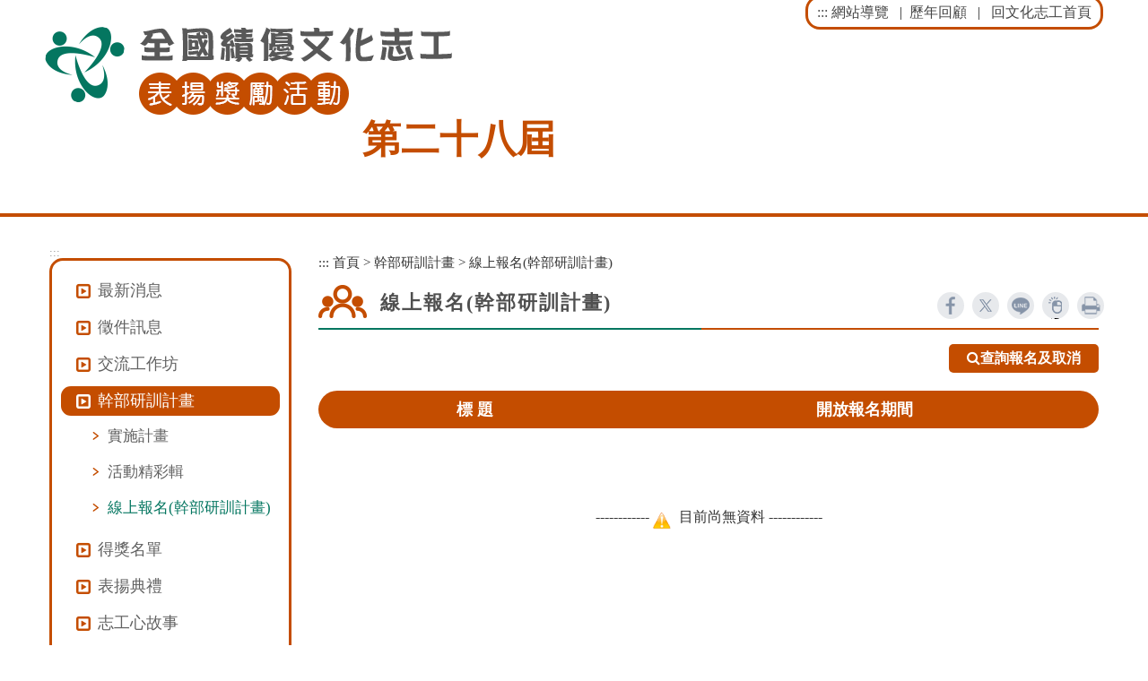

--- FILE ---
content_type: text/html; charset=utf-8
request_url: https://volunteer.chcsec.gov.tw/sub/registration/index.aspx?Parser=51,38,928,364
body_size: 27666
content:

<!DOCTYPE html>

<html xmlns="http://www.w3.org/1999/xhtml" lang="zh-TW">
<head>
<meta http-equiv="Content-Type" content="text/html; charset=utf-8" />
<meta name="viewport" content="width=device-width, initial-scale=1" />
<meta name="format-detection" content="telephone=no"/>
<title>第二十八屆-幹部研訓計畫-線上報名(幹部研訓計畫)(全國績優文化志工表揚獎勵活動)</title>
<meta property="og:site_name"   content="全國績優文化志工表揚獎勵活動" />
<meta property="og:image"       content="https://volunteer.chcsec.gov.tw/images/img01.png" />
<meta property="og:title"       content="第二十八屆-幹部研訓計畫-線上報名(幹部研訓計畫)(全國績優文化志工表揚獎勵活動)" />
<meta property="og:description" content="全國績優文化志工表揚獎勵活動" />
<meta property="og:url"         content="https://volunteer.chcsec.gov.tw/sub/registration/index.aspx?Parser=51,38,928,364" />
<meta property="og:type"        content="website" />
<meta property="twitter:title"  content="第二十八屆-幹部研訓計畫-線上報名(幹部研訓計畫)(全國績優文化志工表揚獎勵活動)" />
<meta name="DC.Title"          content="全國績優文化志工表揚獎勵活動" />
<meta name="DC.Creator"        content="全國績優文化志工表揚獎勵活動" />
<meta name="DC.Subject"        content="幹部研訓計畫-線上報名(幹部研訓計畫)" />
<meta name="DC.Description"    content="全國績優文化志工表揚獎勵活動" />
<meta name="DC.Contributor"    content="全國績優文化志工表揚獎勵活動" />
<meta name="DC.Type"           content="text/html" />
<meta name="DC.Format"         content="text" />
<meta name="DC.Source"         content="全國績優文化志工表揚獎勵活動" />
<meta name="DC.Language"       content="中文" />
<meta name="DC.coverage.t.max" content="2026-01-22" />
<meta name="DC.coverage.t.min" content="2027-12-31" />
<meta name="DC.Publisher"      content="全國績優文化志工表揚獎勵活動" />
<meta name="DC.Date"           content="2026-01-22" />
<meta name="DC.Identifier"     content="xxxxxxx" />
<meta name="DC.Relation"       content="GIP-EY-LP-090730-MP01" />
<meta name="DC.Rights"         content="全國績優文化志工表揚獎勵活動" />
<meta name="Category.Theme"    content="400" />
<meta name="Category.Service"  content="900,9Z0" />
<meta name="Category.Cake"     content="900,9Z0" />
<meta name="description"       content="全國績優文化志工表揚獎勵活動 第二十八屆 幹部研訓計畫-線上報名(幹部研訓計畫) " />

<script src="/Scripts/jquery.min.js" type="text/javascript"></script>
<script src="/Content/df_js/menu.js?v=1215" type="text/javascript"></script>
<script src="/Content/df_js/bootstrap.js" type="text/javascript"></script>
<script src="/Content/df_js/ekko-lightbox.js?v=1215" type="text/javascript"></script>
<script src="/Content/df_js/readyfun.js" type="text/javascript"></script>
<script src="/Content/df_js/owlCarousel/owl.carousel.js" type="text/javascript"></script>
<script src="/Content/df_js/readyfun_sub.js" type="text/javascript"></script>
<link href="../../Content/aspnet.css" rel="stylesheet" type="text/css" />
<link href="../css/layout.css?v=1215" rel="stylesheet" type="text/css" />
<link href="../css/style1.css" rel="stylesheet" type="text/css">
        
 
</head>
<body>
	 <a title="跳到主要內容區塊" class="sr-only sr-only-focusable" href="#ace_m">跳到主要內容區塊</a>
    <div id="FontSizeArea">
       
        
        <noscript style="display:block; text-align:center; padding:10px 0">
            您的瀏覽器不支援JavaScript功能，若網頁功能無法正常使用時，請開啟瀏覽器JavaScript狀態
        </noscript>
        <div id="header">
    <div class="top">
       <h1 id="logo"><a href="../index.aspx?m1=38" title="第二十八屆(回首頁)"><img src="../../images/logo-1.png" alt="第二十八屆" /></a></h1>
       <div class="appointed">第二十八屆</div>
       <div class="menu_navigation">
           <div class="menu_nav">
              <a href="#" accesskey="U" title="Navigation and links">:::</a> 
               <a href="../sitemap/index.aspx?Parser=47,38,395,373" title="網站導覽">網站導覽</a> &nbsp; | &nbsp;<a href="../review_years/index.aspx?Parser=42,38,371" title="歷年回顧">歷年回顧</a> &nbsp; |              
                 &nbsp; <a href="../../home.aspx" title="回文化志工首頁"> 回文化志工首頁</a>
                            
           </div>
       </div>
       <div class="clean"></div>
       
 
 
 <div class="photo photo2 owl-carousel owl-theme">
 
        <div class="mod-mainvisual"  ><img src="/df_ufiles/360/s_文化志工預設圖.jpg" alt="文化志工預設圖" border="0" /></div>         
                	
</div>
 
 
       

    </div>

    <nav id="main_menu">
        <div id="menu_bth" style="position:relative">
            <div class="b" tabindex="0" role="button" aria-label="選單" aria-expanded="false">
                <i class="b1"></i>
                <i class="b2"></i>
                <i class="b3"></i>
            </div>
        </div>

 
<ul class="menu2">
<li class="sub_menu" ><a   title="最新消息" href="../latestevent/index.aspx?Parser=9,38,361" >最新消息</a> </li>
<li class="sub_menu" ><a   title="徵件訊息" href="../content/index.aspx?Parser=1,38,374,362" >徵件訊息</a><div class="menu_icon"></div>
    <ul class="sub_sub" >
  <li  class="sub_menu2 " ><a   title="關於本活動"  href="../content/index.aspx?Parser=1,38,374,362" >關於本活動</a>
  <li  class="sub_menu2 " ><a   title="獎勵辦法"  href="../content/index.aspx?Parser=1,38,375,362" >獎勵辦法</a>
  <li  class="sub_menu2 " ><a   title="徵件簡章"  href="../form/index.aspx?Parser=2,38,376,362" >徵件簡章</a>
  <li  class="sub_menu2 " ><a   title="問與答"  href="../faq/index.aspx?Parser=26,38,377,362" >問與答</a>
  <li  class="sub_menu2 " ><a   title="線上徵件"  href="../recommend_personal/index.aspx?Parser=48,38,930,362,929" >線上徵件</a><div class="menu_icon"></div>
    <ul class="sub_sub2" >
     <li class="sub_menu3 "><a  title="個人線上推薦"  href="../recommend_personal/index.aspx?Parser=48,38,930,362,929">個人線上推薦</a> </li>
     <li class="sub_menu3 "><a  title="團隊線上推薦"  href="../recommend_group/index.aspx?Parser=49,38,931,362,929">團隊線上推薦</a> </li>
     <li class="sub_menu3 "><a  title="線上評審專區"  href="../recommend_vote/index.aspx?Parser=50,38,932,362,929">線上評審專區</a> </li>
    </ul>
  </ul> </li>
<li class="sub_menu" ><a   title="交流工作坊" href="../content/index.aspx?Parser=1,38,378,363" >交流工作坊</a><div class="menu_icon"></div>
    <ul class="sub_sub" >
  <li  class="sub_menu2 " ><a   title="實施計畫"  href="../content/index.aspx?Parser=1,38,378,363" >實施計畫</a>
  <li  class="sub_menu2 " ><a   title="活動精彩輯"  href="../gallery/index.aspx?Parser=16,38,379,363" >活動精彩輯</a>
  <li  class="sub_menu2 " ><a   title="線上報名(交流工作坊)"  href="../registration/index.aspx?Parser=52,38,927,363" >線上報名(交流工作坊)</a>
  </ul> </li>
<li class="sub_menu" ><a   title="幹部研訓計畫" href="../content/index.aspx?Parser=1,38,381,364" >幹部研訓計畫</a><div class="menu_icon"></div>
    <ul class="sub_sub" >
  <li  class="sub_menu2 " ><a   title="實施計畫"  href="../content/index.aspx?Parser=1,38,381,364" >實施計畫</a>
  <li  class="sub_menu2 " ><a   title="活動精彩輯"  href="../gallery/index.aspx?Parser=16,38,382,364" >活動精彩輯</a>
  <li  class="sub_menu2 " ><a   title="線上報名(幹部研訓計畫)"  href="../registration/index.aspx?Parser=51,38,928,364" >線上報名(幹部研訓計畫)</a>
  </ul> </li>
<li class="sub_menu" ><a   title="得獎名單" href="../winners/index.aspx?Parser=41,38,384,365" >得獎名單</a><div class="menu_icon"></div>
    <ul class="sub_sub" >
  <li  class="sub_menu2 " ><a   title="本屆得獎名單"  href="../winners/index.aspx?Parser=41,38,384,365" >本屆得獎名單</a>
  <li  class="sub_menu2 " ><a   title="評審委員名單"  href="../content/index.aspx?Parser=1,38,385,365" >評審委員名單</a>
  <li  class="sub_menu2 " ><a   title="歷屆得獎名單"  href="../winners_years/index.aspx?Parser=43,38,386,365" >歷屆得獎名單</a>
  </ul> </li>
<li class="sub_menu" ><a   title="表揚典禮" href="../latestevent/index.aspx?Parser=9,38,387,366" >表揚典禮</a><div class="menu_icon"></div>
    <ul class="sub_sub" >
  <li  class="sub_menu2 " ><a   title="典禮活動報導"  href="../latestevent/index.aspx?Parser=9,38,387,366" >典禮活動報導</a>
  <li  class="sub_menu2 " ><a   title="榮耀時刻"  href="../gallery/index.aspx?Parser=16,38,388,366" >榮耀時刻</a>
  <li  class="sub_menu2 " ><a   title="影音收錄"  href="../video/index.aspx?Parser=17,38,389,366" >影音收錄</a>
  </ul> </li>
<li class="sub_menu" ><a   title="志工心故事" href="../form/index.aspx?Parser=2,38,390,367" >志工心故事</a><div class="menu_icon"></div>
    <ul class="sub_sub" >
  <li  class="sub_menu2 " ><a   title="文化志工光和熱"  href="../form/index.aspx?Parser=2,38,390,367" >文化志工光和熱</a>
  <li  class="sub_menu2 " ><a   title="文化志工剪報"  href="../form/index.aspx?Parser=2,38,391,367" >文化志工剪報</a>
  </ul> </li>
<li class="sub_menu" ><a   title="影音頻道" href="../video/index.aspx?Parser=17,38,368" >影音頻道</a> </li>
<li class="sub_menu" ><a   title="友善連結" href="../links/index.aspx?Parser=12,38,369" >友善連結</a> </li>
<li class="sub_menu" ><a   title="聯絡我們" href="../content/index.aspx?Parser=1,38,370" >聯絡我們</a> </li>
<li class="sub_menu" ><a   title="歷年回顧" href="../review_years/index.aspx?Parser=42,38,371" >歷年回顧</a> </li>
<li class="sub_menu" ><a   title="檢索查詢" href="../content/index.aspx?Parser=1,38,392,372" >檢索查詢</a><div class="menu_icon"></div>
    <ul class="sub_sub" >
  <li  class="sub_menu2 " ><a   title="檢索方式說明"  href="../content/index.aspx?Parser=1,38,392,372" >檢索方式說明</a>
  <li  class="sub_menu2 " ><a   title="全文檢索"  href="../search/index.aspx?Parser=44,38,393,372" >全文檢索</a>
  <li  class="sub_menu2 " ><a   title="分類檢索"  href="../search1/index.aspx?Parser=46,38,394,372" >分類檢索</a>
  </ul> </li>
<li class="sub_menu" ><a   title="網站導覽" href="../sitemap/index.aspx?Parser=47,38,395,373" >網站導覽</a><div class="menu_icon"></div>
    <ul class="sub_sub" >
  <li  class="sub_menu2 " ><a   title="網站地圖"  href="../sitemap/index.aspx?Parser=47,38,395,373" >網站地圖</a>
  <li  class="sub_menu2 " ><a  mhit=396  title="隱私權保護政策(另開視窗)" target="_blank" href="https://www.chcsec.gov.tw/Archive?uid=919" >隱私權保護政策</a>
  <li  class="sub_menu2 " ><a  mhit=397  title="網站安全政策(另開視窗)" target="_blank" href="https://www.chcsec.gov.tw/Archive?uid=919" >網站安全政策</a>
  <li  class="sub_menu2 " ><a  mhit=398  title="政府網站資料開放宣告(另開視窗)" target="_blank" href="https://www.chcsec.gov.tw/Archive?uid=920" >政府網站資料開放宣告</a>
  </ul> </li> <li><a  class=""  href="../index.aspx?m1=38" title="回首頁"><i class="fa fa-home fa-lg" aria-hidden="true"></i>回首頁</a></li>
  </ul> <div style="clear:both"></div>

    </nav>

</div>






        <div class="container con">
            <div class="row">
                <!--選單-->                
                <div class="col-md-3 left_menu">
                    <a href="#" title="左方區域" accesskey="L" class="ace">:::</a>                
                     
                     <ul class="menu2" style="display:block">
                         
<li class="sub_menu "><a href="../latestevent/index.aspx?Parser=9,38,361"  title="最新消息"  >最新消息</a></li>
<li class="sub_menu  under"><a href="../content/index.aspx?Parser=1,38,374,362"  title="徵件訊息"  >徵件訊息</a>
    <ul class="sub_sub" >
     <li class='sub_menu2 '><a href="../content/index.aspx?Parser=1,38,374,362" title="關於本活動"  >關於本活動</a></li>
     <li class='sub_menu2 '><a href="../content/index.aspx?Parser=1,38,375,362" title="獎勵辦法"  >獎勵辦法</a></li>
     <li class='sub_menu2 '><a href="../form/index.aspx?Parser=2,38,376,362" title="徵件簡章"  >徵件簡章</a></li>
     <li class='sub_menu2 '><a href="../faq/index.aspx?Parser=26,38,377,362" title="問與答"  >問與答</a></li>
     <li class='sub_menu2 '><a href="../recommend_personal/index.aspx?Parser=48,38,930,362,929" title="線上徵件"  >線上徵件</a>
     <ul class="sub_sub2"  >
       <li class='sub_menu3  ' ><a href="../recommend_personal/index.aspx?Parser=48,38,930,362,929" alt="個人線上推薦" >個人線上推薦</a></li>
       <li class='sub_menu3  ' ><a href="../recommend_group/index.aspx?Parser=49,38,931,362,929" alt="團隊線上推薦" >團隊線上推薦</a></li>
       <li class='sub_menu3  ' ><a href="../recommend_vote/index.aspx?Parser=50,38,932,362,929" alt="線上評審專區" >線上評審專區</a></li>
     </ul></li>
  </ul></li>
<li class="sub_menu  under"><a href="../content/index.aspx?Parser=1,38,378,363"  title="交流工作坊"  >交流工作坊</a>
    <ul class="sub_sub" >
     <li class='sub_menu2 '><a href="../content/index.aspx?Parser=1,38,378,363" title="實施計畫"  >實施計畫</a></li>
     <li class='sub_menu2 '><a href="../gallery/index.aspx?Parser=16,38,379,363" title="活動精彩輯"  >活動精彩輯</a></li>
     <li class='sub_menu2 '><a href="../registration/index.aspx?Parser=52,38,927,363" title="線上報名(交流工作坊)"  >線上報名(交流工作坊)</a></li>
  </ul></li>
<li class="sub_menu  sub_menu- under"><a href="../content/index.aspx?Parser=1,38,381,364"  title="幹部研訓計畫"  >幹部研訓計畫</a>
    <ul class="sub_sub" mshow=mshow>
     <li class='sub_menu2 '><a href="../content/index.aspx?Parser=1,38,381,364" title="實施計畫"  >實施計畫</a></li>
     <li class='sub_menu2 '><a href="../gallery/index.aspx?Parser=16,38,382,364" title="活動精彩輯"  >活動精彩輯</a></li>
     <li class='sub_menu2  sub_menu2- '><a href="../registration/index.aspx?Parser=51,38,928,364" title="線上報名(幹部研訓計畫)"  >線上報名(幹部研訓計畫)</a></li>
  </ul></li>
<li class="sub_menu  under"><a href="../winners/index.aspx?Parser=41,38,384,365"  title="得獎名單"  >得獎名單</a>
    <ul class="sub_sub" >
     <li class='sub_menu2 '><a href="../winners/index.aspx?Parser=41,38,384,365" title="本屆得獎名單"  >本屆得獎名單</a></li>
     <li class='sub_menu2 '><a href="../content/index.aspx?Parser=1,38,385,365" title="評審委員名單"  >評審委員名單</a></li>
     <li class='sub_menu2 '><a href="../winners_years/index.aspx?Parser=43,38,386,365" title="歷屆得獎名單"  >歷屆得獎名單</a></li>
  </ul></li>
<li class="sub_menu  under"><a href="../latestevent/index.aspx?Parser=9,38,387,366"  title="表揚典禮"  >表揚典禮</a>
    <ul class="sub_sub" >
     <li class='sub_menu2 '><a href="../latestevent/index.aspx?Parser=9,38,387,366" title="典禮活動報導"  >典禮活動報導</a></li>
     <li class='sub_menu2 '><a href="../gallery/index.aspx?Parser=16,38,388,366" title="榮耀時刻"  >榮耀時刻</a></li>
     <li class='sub_menu2 '><a href="../video/index.aspx?Parser=17,38,389,366" title="影音收錄"  >影音收錄</a></li>
  </ul></li>
<li class="sub_menu  under"><a href="../form/index.aspx?Parser=2,38,390,367"  title="志工心故事"  >志工心故事</a>
    <ul class="sub_sub" >
     <li class='sub_menu2 '><a href="../form/index.aspx?Parser=2,38,390,367" title="文化志工光和熱"  >文化志工光和熱</a></li>
     <li class='sub_menu2 '><a href="../form/index.aspx?Parser=2,38,391,367" title="文化志工剪報"  >文化志工剪報</a></li>
  </ul></li>
<li class="sub_menu "><a href="../video/index.aspx?Parser=17,38,368"  title="影音頻道"  >影音頻道</a></li>
<li class="sub_menu "><a href="../links/index.aspx?Parser=12,38,369"  title="友善連結"  >友善連結</a></li>
<li class="sub_menu "><a href="../content/index.aspx?Parser=1,38,370"  title="聯絡我們"  >聯絡我們</a></li> 
                      </ul>                          
             </div>
             
                <!--選單 end-->
                <div class="col-md-9 col-sm-12 article">
                    <!-- content-->
                    <div id="div_content">
                        <div class="article_title">
                            <ul class="place">
                                <li><a accesskey="C" id="ace_m" href="#contentarea" target="_self" title="中間區域">:::</a></li>
                                <li><a href="../index.aspx?m1=38">首頁</a></li>  &gt; <li><a title="幹部研訓計畫" href="../content/index.aspx?Parser=1,38,381,364">幹部研訓計畫</a></li> &gt; <li><a  title="線上報名(幹部研訓計畫)" href="../registration/index.aspx?Parser=51,38,928,364">線上報名(幹部研訓計畫)</a></li>
                                
                            </ul>
                            <div class="title_box clearfix">
                                <h2>線上報名(幹部研訓計畫)</h2>
                                <ul class="main_bn2"> 

    <li><a class="ISL-facebook" href="https://www.facebook.com/sharer.php?u=https%3a%2f%2fvolunteer.chcsec.gov.tw%2fsub%2fregistration%2findex.aspx%3fParser%3d51%2c38%2c928%2c364" target="_blank" title="facebook(另開視窗)">facebook</a></li>  
    <li><a class="ISL-twitter" href="https://x.com/home?status=https%3a%2f%2fvolunteer.chcsec.gov.tw%2fsub%2fregistration%2findex.aspx%3fParser%3d51%2c38%2c928%2c364" target="_blank" title="X(另開視窗)">X</a></li> 
    <li><a class="ISL-line" href="https://line.naver.jp/R/msg/text/?全國績優文化志工表揚獎勵活動%0D%0Ahttps%3a%2f%2fvolunteer.chcsec.gov.tw%2fsub%2fregistration%2findex.aspx%3fParser%3d51%2c38%2c928%2c364" target="_blank" title="line(另開視窗)">line</a></li>
    <li><a class="ISL-mouse" href="javascript:"  title="點閱率(次)"><p>11745</p></a></li>                    
    <li><a class="ISL-print main_bn_print" href="javascript:"  id="printPageButton" title="列印  ">列印  </a></li>            
    </ul>     
  
                            </div>
                        </div>
                        

<div class="content_txt ">


<div class="clean"></div><!--clean-->

</div><!--content-->
 <div id="top_btn"><span class="icon"><a href="Query.aspx?Parser=51,38,928,364"><i class="fa fa-search"></i>查詢報名及取消</a></span></div>
 
  <ul class="list rwd-table links rwd-table001 rwd-table002">
  <li class="list_head">
   <span class="w40">標 題</span>
    <span class="w60">開放報名期間</span>
  </li>

   </ul>


     <br />
     <br />
     <br />
     <br />
<div id="content" style="text-align:center">

------------ 
<img src="/Content/img/icon04.gif" alt="" width="25" height="24" style="margin-bottom:-7px; padding-right:5px;" /> 
目前尚無資料 
------------

</div>
                       
                        
                    </div>
                    <!--content end-->
                   
                </div>
            </div>
            <ul class="goback" >
            <noscript class="no_txt">您的瀏覽器，不支援script語法，若您的瀏覽器無法支援，請按鍵盤上的alt鍵+左鍵 回上一頁</noscript>            
            <li class="icon"><a title="回上頁"  role="button"   href="javascript:history.back()">回上頁</a></li>
        
            </ul> 

        </div>
      
        
  <div id="footer">
         
 
      
      <div id="ff_btn">
        <input name="Collapse" type="button"  role="button" title="收合" value="收合" class="btn_close" />
        <input name="Collapse" type="button"  role="button" title="展開" value="展開" class="btn_open" />
      </div>
    
   <div id="fat_footer" class="clearfix">
        
    
<ul class="clearfix">
 <li><a href="../latestevent/index.aspx?Parser=9,38,361" title="最新消息">最新消息</a>
  <ul>
  </ul>
  </li>
 <li><a href="../content/index.aspx?Parser=1,38,374,362" title="徵件訊息">徵件訊息</a>
  <ul>
   <li><a href="../content/index.aspx?Parser=1,38,374,362"  title='關於本活動'  >關於本活動</a></li>

   <li><a href="../content/index.aspx?Parser=1,38,375,362"  title='獎勵辦法'  >獎勵辦法</a></li>

   <li><a href="../form/index.aspx?Parser=2,38,376,362"  title='徵件簡章'  >徵件簡章</a></li>

   <li><a href="../faq/index.aspx?Parser=26,38,377,362"  title='問與答'  >問與答</a></li>

   <li><a href="../recommend_personal/index.aspx?Parser=48,38,930,362,929"  title='線上徵件'  >線上徵件</a></li>

  </ul>
  </li>
 <li><a href="../content/index.aspx?Parser=1,38,378,363" title="交流工作坊">交流工作坊</a>
  <ul>
   <li><a href="../content/index.aspx?Parser=1,38,378,363"  title='實施計畫'  >實施計畫</a></li>

   <li><a href="../gallery/index.aspx?Parser=16,38,379,363"  title='活動精彩輯'  >活動精彩輯</a></li>

   <li><a href="../registration/index.aspx?Parser=52,38,927,363"  title='線上報名(交流工作坊)'  >線上報名(交流工作坊)</a></li>

  </ul>
  </li>
 <li><a href="../content/index.aspx?Parser=1,38,381,364" title="幹部研訓計畫">幹部研訓計畫</a>
  <ul>
   <li><a href="../content/index.aspx?Parser=1,38,381,364"  title='實施計畫'  >實施計畫</a></li>

   <li><a href="../gallery/index.aspx?Parser=16,38,382,364"  title='活動精彩輯'  >活動精彩輯</a></li>

   <li><a href="../registration/index.aspx?Parser=51,38,928,364"  title='線上報名(幹部研訓計畫)'  >線上報名(幹部研訓計畫)</a></li>

  </ul>
  </li>
 <li><a href="../winners/index.aspx?Parser=41,38,384,365" title="得獎名單">得獎名單</a>
  <ul>
   <li><a href="../winners/index.aspx?Parser=41,38,384,365"  title='本屆得獎名單'  >本屆得獎名單</a></li>

   <li><a href="../content/index.aspx?Parser=1,38,385,365"  title='評審委員名單'  >評審委員名單</a></li>

   <li><a href="../winners_years/index.aspx?Parser=43,38,386,365"  title='歷屆得獎名單'  >歷屆得獎名單</a></li>

  </ul>
  </li>
 <li><a href="../latestevent/index.aspx?Parser=9,38,387,366" title="表揚典禮">表揚典禮</a>
  <ul>
   <li><a href="../latestevent/index.aspx?Parser=9,38,387,366"  title='典禮活動報導'  >典禮活動報導</a></li>

   <li><a href="../gallery/index.aspx?Parser=16,38,388,366"  title='榮耀時刻'  >榮耀時刻</a></li>

   <li><a href="../video/index.aspx?Parser=17,38,389,366"  title='影音收錄'  >影音收錄</a></li>

  </ul>
  </li></ul>
<ul class="clearfix">
 <li><a href="../form/index.aspx?Parser=2,38,390,367" title="志工心故事">志工心故事</a>
  <ul>
   <li><a href="../form/index.aspx?Parser=2,38,390,367"  title='文化志工光和熱'  >文化志工光和熱</a></li>

   <li><a href="../form/index.aspx?Parser=2,38,391,367"  title='文化志工剪報'  >文化志工剪報</a></li>

  </ul>
  </li>
 <li><a href="../video/index.aspx?Parser=17,38,368" title="影音頻道">影音頻道</a>
  <ul>
  </ul>
  </li>
 <li><a href="../links/index.aspx?Parser=12,38,369" title="友善連結">友善連結</a>
  <ul>
  </ul>
  </li>
 <li><a href="../content/index.aspx?Parser=1,38,370" title="聯絡我們">聯絡我們</a>
  <ul>
  </ul>
  </li>
 <li><a href="../review_years/index.aspx?Parser=42,38,371" title="歷年回顧">歷年回顧</a>
  <ul>
  </ul>
  </li>
 <li><a href="../content/index.aspx?Parser=1,38,392,372" title="檢索查詢">檢索查詢</a>
  <ul>
   <li><a href="../content/index.aspx?Parser=1,38,392,372"  title='檢索方式說明'  >檢索方式說明</a></li>

   <li><a href="../search/index.aspx?Parser=44,38,393,372"  title='全文檢索'  >全文檢索</a></li>

   <li><a href="../search1/index.aspx?Parser=46,38,394,372"  title='分類檢索'  >分類檢索</a></li>

  </ul>
  </li></ul>
<ul class="clearfix">
 <li><a href="../sitemap/index.aspx?Parser=47,38,395,373" title="網站導覽">網站導覽</a>
  <ul>
   <li><a href="../sitemap/index.aspx?Parser=47,38,395,373"  title='網站地圖'  >網站地圖</a></li>

   <li><a href="https://www.chcsec.gov.tw/Archive?uid=919"  title='隱私權保護政策(另開視窗)' target="_blank" >隱私權保護政策</a></li>

   <li><a href="https://www.chcsec.gov.tw/Archive?uid=919"  title='網站安全政策(另開視窗)' target="_blank" >網站安全政策</a></li>

   <li><a href="https://www.chcsec.gov.tw/Archive?uid=920"  title='政府網站資料開放宣告(另開視窗)' target="_blank" >政府網站資料開放宣告</a></li>

  </ul>
  </li></ul>
</div>
        

        
        <div class="footer_main">
        <div class="footer_img">
            <a href="https://accessibility.moda.gov.tw/Applications/Detail?category=20240125103817" target="_blank" title="無障礙網站(另開新視窗)"><img src="/in_images/aa.jpg" alt="本網站通過無障礙AA檢測(另開新視窗)"></a>
           
        </div>
        <div class="footer_word">
            指導單位︰<a href="http://www.moc.gov.tw/" target="_blank" title="文化部(另開新視窗)"><img src="/in_images/foo1.jpg" alt="文化部"></a> <span class="display_no">｜</span><br class="block"> 主辦單位︰<a href="http://www.chcsec.gov.tw/" target="_blank" title="國立彰化生活美學館(另開新視窗)"><img src="/in_images/foo2.jpg" alt="國立彰化生活美學館"></a> 
            <br />
            地址：500034彰化縣彰化市卦山路18號 
            <br />
            電話︰(04)722-2729<span class="display_no">｜</span><br class="block">
            傳真號碼：(04)722-2824 
            
           

        </div>
    </div>
 <div class="bar00">
         <div class="bar0-">建議使用 Chrome、Edge、Safari、Firefox 瀏覽器，螢幕解析度 1024 X 768 px 以上瀏覽</div>
         <br class="block">更新日期<span>2026-01-16</span><span class="display_no">｜</span><br class="block">
          您是第2323938位瀏覽者

    </div>

    </div>


      
        
  </div>
    <ul class="share share_mob">

    <li class="type1"><a title="facebook(另開視窗)" href="https://www.facebook.com/sharer.php?u=https%3a%2f%2fvolunteer.chcsec.gov.tw%2fsub%2fregistration%2findex.aspx%3fParser%3d51%2c38%2c928%2c364" target="_blank"><span  >facebook</span></a></li>
    <li class="type5"><a title="X(另開視窗)" href="https://X.com/home?status=https%3a%2f%2fvolunteer.chcsec.gov.tw%2fsub%2fregistration%2findex.aspx%3fParser%3d51%2c38%2c928%2c364" target="_blank"><span  >X</span></a></li>
    <li class="type3"><a title="Line(另開視窗)" href="https://line.naver.jp/R/msg/text/?全國績優文化志工表揚獎勵活動%0D%0Ahttps%3a%2f%2fvolunteer.chcsec.gov.tw%2fsub%2fregistration%2findex.aspx%3fParser%3d51%2c38%2c928%2c364" target="_blank"><span  >Line</span></a></li>
</ul>    
        <div class="Gotop"><a href="javascript:;" title="到上面">TOP</a></div>

     
    </div>

</body>
</html>


--- FILE ---
content_type: text/css
request_url: https://volunteer.chcsec.gov.tw/sub/css/style1.css
body_size: 6649
content:
#main_menu {
	background-color: #c44d00;
}

#menu_bth {
	background-color: #c44d00
}

.main_bn .type1 {
	background: #c44d00;
}

.content_txt .imgbox a, .faq .imgbox a, .imgbox a, .imgbox2 a {
	background: #c44d00;
}

.video .imgbox dt
{
	background: #c44d00;
}

.menu_navigation {
    border: solid #c44d00 3px;
}

.menu_nav .nav_parent>a {
    background: #c44d00;
}

.bn_search {
	background-color: #c44d00;
}

.menu2 {
    border: 3px #c44d00 solid;
}

.menu2 li a:hover {
background: url(../../images/left_icon-.png) no-repeat 17px 8px #c44d00;
}

.menu2 .sub_menu- a {
	background: url(../../images/left_icon-.png) no-repeat 17px 8px #c44d00;
}

.left_title {
       border: 3px #c44d00 solid;
}

.content_title, .gallery_list .title {
	color: #c44d00;
}

.goback .icon {
	background-color: #c44d00;
}

.contact{
    background-color: #c44d00;
}

.page .icon {
	background-color: #c44d00;
}


.enter_bn {
	background-color: #c44d00;
}

.icon {
	background-color: #c44d00;
}

.list li:nth-child(1) {
	background: #c44d00;
}

.article .box {
    background: #c44d00;
}

.share3 a:hover {
    background: #c44d00;
}

#footer {
       background-color: #c44d00;
}
#main_menu .menu2{
	background: #c44d00
}
.faq_title {
	background:#c44d00;
}

.faq .imgbox .pic {border: 6px solid #c44d00;
}

.faq_txt:before {
    background: #c44d00;
}

.video2_imgBox {
	background-color: #c44d00;
}

.video_txt li .file {
	background:#c44d00;

}

.sitemap_title a {
	background-color: #c44d00;

}

.sitemap_title a:hover, .sitemap_title a:focus {
	background-color: #ffe6c2;
	color: #c44d00;
}

.sitemap_title a {
	background-color: #c44d00;
}

.cse .gsc-search-button-v2, .gsc-search-button-v2 {
    border: 1px solid #c44d00 !important;
    border-color: #c44d00 !important;
    background-color: #c44d00 !important;
    background-image: linear-gradient(top,#c44d00,#c44d00) !important;
}
.gsc-input-box {
    border: 1px solid #c44d00 !important;
}
.search_btn li {
	border: 1px solid #c44d00;
}

.search_btn li a {
	color: #c44d00;
}


.search_btn li a:hover, .search_btn li a:focus, .search_btn li .on {
	background-color: #c44d00;
}
.appointed{
	color:  #c44d00
}
#header{
	border-bottom: solid 4px #c44d00;
}
.search1_title {

    background: #ffdbc3;
    border-bottom: 2px solid #c44d00;}


    .search1_title a:hover {
	color: #c44d00;
}
.search1>li>ul>li>a:before{
    color: #c44d00;
}

.search1 li>a:before{
    color: #c44d00;
}

.searchgo{
	background: #c44d00;
}
#main_menu .menu2 li a:hover{
    background-color: #d97c40;

}

#main_menu .menu2 .sub_sub a:hover{
    background-color: #d97c40  !important;
}


#main_menu .menu2 .sub_sub2 a:hover{

    background-color: #d97c40  !important;
}

.menu_hover:hover, .menu_hover:focus, .menu_hover:active {
      background: #d97c40;
    color: #fff;
}
.top_menu .top_menu_fixed {
	    background: #d97c40;
    color: #fff;

}

#fat_footer {
    background: #ffdbc3 ;
}

.bar00{
    background: #ffdbc3;

}


#sitemap_txt ul {
	background-color: #ffdbc3;
}

.sitemap_table li ul {
	background-color: #ffdbc3;
}

#sitemap_txt ul {
	background-color: #ffdbc3;
}
.sitemap_table li ul {
	background-color: #ffdbc3;

}
#___gcse_0 .cse .gsc-control-cse, .gsc-control-cse{
	    background-color: #ffdbc3 !important;
    border: 1px solid #ffdbc3 !important;
}
.content_txt a,.gallery_list p a {
	color: #047660;
}

.place a:hover,.place .on {
	color: #047660;
}
.menu_nav a:hover {
    color: #047660;
}

.type_word a:hover {
	color: #047660;
}
.type_word a:focus {
	color: #047660;
}
.menu2 .sub_sub a:hover {
	color: #047660;
}
.menu2 .sub_menu2- a {
	color: #047660;
}
.menu2 .sub_menu3 a:hover {
	color: #047660 !important;
}
.menu2 .sub_menu3- a {
	color: #047660 !important;
}
#main_menu .menu2 li.link a:hover{
	color:#047660 ;
}
.imgbox a:hover, .imgbox2 a:hover {
	color: #047660;
}
.list a {
	color: #047660;
}
.gallery_list .title a:hover {
	color: #047660;
}
.article .box .owl-next {
	background-color: #047660;
}
.article .box .owl-prev {
	background-color: #047660;

}
.font_size_btn- {
    background: #047660;
}
.fontsize01 li a:hover {
    color: #047660;
}
#fat_footer ul li a:hover {
    color: #047660;
}

#fat_footer ul li ul li a:hover {
    color: #047660;
}

.search_main {
    background: #047660;
}
.faq_txt a {
	color:#047660;
}
.video_txt li a {
	color:#047660;
}
.video_txt li i{ color:#047660;}

.sitemap_table li a:hover, .sitemap_table li a:focus {
	color: #047660;
}

.sitemap_table li ul li a:hover, .sitemap_table li ul li a:focus {
	color: #047660;
}

.search1 li a:hover, .search1 li a:focus {
	color: #047660;
}

.search1 li ul li a:hover, .search1 li ul li a:focus {
	color: #047660;
}

.site_map>li>ul>li>a:hover, .sitemap_table>li>ul>li>a:focus {
	color: #047660;
}

.video a {
	color: #047660;
}

.content_txt a:hover,.gallery_list p a:hover {
	color: #21bd9f;
}
.list a:hover {
	color: #21bd9f;
}
.owl-theme .owl-nav [class*='owl-']:hover{
	background: #21bd9f;
}
.faq_txt a:hover{
	color: #21bd9f;
}
.video a:hover {
	color:#21bd9f;
}
.video_txt li a:hover {
	color: #21bd9f;
}
.video_txt li i:hover{
	color: #21bd9f;
}


.menu2 .sub_menu2- a {
    background: url(../../images/icon2-1.png) no-repeat 35px 10px;
}
.menu2 .sub_sub a{
	 background: url(../../images/icon2-1.png) no-repeat 35px 13px;
}
h2::before {
    background: url(../../images/title_icon-1.png) no-repeat 0px 0px;
}
.title_box {
	background: url(../../images/bar-1.png) center bottom no-repeat;
}
.menu2>li a {
	background: url(../../images/left_icon-1.png) no-repeat 17px 8px;
}

.content_title:before, .gallery_list .title:before {
    background: url(../../images/left_icon-1.png) no-repeat;
}

#ff_btn .btn_open,
#ff_btn .btn_close {
    background: url(../../images/ff_close-1.png);
}

#ff_btn .btn_open {
    background: url(../../images/ff_open-1.png);
}
.site_map>li>ul>ul>li {
	background-image: url(../../images/left_icon-1.png);
}

.site_map>li>ul>ul>li {
	background-image: url(../../images/left_icon-1.png);
}
.search_result2 {
	background-image: url(../../images/left_icon-1.png);
}







 @media (max-width:1200px) {

 	.rwd-table span:before {
	color: #c44d00;
}


#header .top {
    background: #ffdbc3;

}


.Gotop {

        background: #047660;

    }



}

--- FILE ---
content_type: text/css
request_url: https://volunteer.chcsec.gov.tw/css/forward.css
body_size: 1040
content:
/* CSS Document */  
#forward {
	width: 600px;
	font-size: 95%;
	line-height: 180%;
	background-color: #EEE;
	padding: 10px;
	margin-top: 0px;
	margin-right: auto;
	margin-bottom: 0px;
	margin-left: auto;
}
#forward strong {
	color: #F00;
}
#forward li {
	list-style-type: none;
	padding-top: 5px;
	padding-bottom: 5px;
	
	
}
#forward li span {
	display: block;
}
.explain {
	font-weight: bold;
	padding-right: 10px;
	border-bottom-width: 1px;
	border-bottom-style: solid;
	border-bottom-color: #CCC;
	margin-bottom: 10px;
	margin-right: 10px;
	margin-left: 10px;
}


.forward_title {
	padding: 5px;
	font-weight: bold;
	color: #000;
	float: left;
	width: 140px;
	text-align: right;
	font-size: 100%;
	line-height: 150%;
}
.forward_txt {
	font-size: 100%;
	color: #313131;
	float: left;
	width: 420px;
	line-height: 150%;
	padding: 5px;
	font-weight: bold;
}
.forward_txt a {
	color: #096;
	text-decoration: none;
}
.forward_txt a:hover, .forward_txt a:focus {
	color: #063;
}


--- FILE ---
content_type: text/css
request_url: https://volunteer.chcsec.gov.tw/sub/css/style.css
body_size: 61227
content:
input[type*="text"]:focus,textarea:focus {
     background-color: #f9da90 !important
}
dd:before {
	content: none;
}

a:focus, input[name*="Collapse"]:focus, .owl-prev:focus, .owl-next:focus, input[type*="submit"]:focus, input[type*="reset"]:focus {
    outline: 2px #d83e3e dotted !important;
}
img {
	max-width: 100% !important;
	height: auto !important;
	vertical-align: middle;
}
#readchk{
	height: 17px;
    width: 17px;
}
body {
	font-family: 微軟正黑體;
	font-size: 100%;
	background-color: #fff;
	position: relative;
}
body, div, dl, dt, dd, ul, h1, h2, h3, h4, h5, h6, pre, code, form, fieldset, legend, input, textarea, p, blockquote, th, td, label {
	margin: 0;
	padding: 0;
}
body, html {
	width: 100%;
	height: 100%;
}
fieldset, img {
	border: 0;
}
address, caption, cite, code, dfn, em, th, var {
	font-style: normal;
	font-weight: normal;
}
ul {
	list-style: none;
}
.clear {
	clear: both
}
.clearfix:before, .clearfix:after {
	content: "";
	display: table;
}
.clearfix:after {
	clear: both;
}
.clearfix {
 *zoom: 1; /*For IE 6&7 only*/
}
* {
	-webkit-box-sizing: border-box; /* Safari/Chrome, other WebKit */
	-moz-box-sizing: border-box;    /* Firefox, other Gecko */
	box-sizing: border-box;         /* Opera/IE 8+ */
}
a {
	text-decoration: none;
	word-wrap:break-word;word-break:break-all;
}
i{ line-height: inherit !important;}


p {
	color: #000;
}
.clean {
	clear: both;
}
.span_none {
	display: none
}
/*img {
	width: 100%;
}*/
.modal-footer a {
	color: #F00
}
.modal-footer a:hover {
	color: #000
}
input[type="radio"], input[type="checkbox"] {
	margin: 0 4px;
}
/* menu*/
.menu2 {
	display: none
}
#menu_bth {
	display: none
}
#main_menu {
	background-color: #d83667;
}
#main_menu .menu2 li a {
	padding-right: 2rem;
    word-break: break-all;
    border-radius: 0
}

#menu_bth {
	cursor: pointer;
	height: 40px;
	background-color: #d83667
}
.top_menu {
	width: 100%;
	max-width: 1200px;
	margin: auto;
	text-align: center;
	position: relative;
	display: table;
}
.top_menu dl{
	width:100%;
	display:table;
}
.top_menu li {
	/*background: url(../../images/menu_line.png) right no-repeat;*/
	width: 12.5%;
	display: table-cell;
	position: relative; /* 使子選單依照母選單的座標顯示 */
}
.top_menu > li:last-child {
	background: none;		
}
.top_menu li a {
	text-decoration: none;
	color: #fff;
	padding: 10px;
	display: block;
	font-size: 125%;
	font-weight: bold;
	
}
.top_menu li:hover > a {

}
.top_menu .top_menu_fixed {
	    background: #e5648b;
    color: #fff;

}
.top_menu li:hover > ul {
	display: block; /* 滑鼠滑入母選單後，顯示子選單 */
}
nav > .top_menu > li {
	display: table-cell;/* 使一級選單排成一橫列 */
}
/* 二級選單顯示於一級選單的正下方 */
.top_menu ul {
	position: absolute;
	top: 100%;
	list-style: none;
	background: #550008;
	box-shadow: 0 3px 3px rgba(0, 0, 0, 0.2);
	display: none;
}
/* 三級選單則顯示於二級選單的右方 */
.top_menu ul ul {
	position: absolute;
	left: 100%;
	top: 0;
}

/* menu_hover */
.menu_hover {
  display: inline-block;
  vertical-align: middle;
  -webkit-transform: perspective(1px) translateZ(0);
  transform: perspective(1px) translateZ(0);
  box-shadow: 0 0 1px transparent;
  position: relative;


}
.menu_hover:before {
 
}
.menu_hover:hover, .menu_hover:focus, .menu_hover:active {
      background: #e5648b;
    color: #fff;
}
.menu_hover:hover:before, .menu_hover:focus:before, .menu_hover:active:before {
 
}

/* page*/

.fb {
	background: url(../../images/fb_icon.png) no-repeat center;
	border-radius: 5px;
	cursor: pointer;
	width:62px;
	height:62px;
	font-size: 0;
	text-align: center;
	position: fixed;
	z-index: 9999;
	right: 0;
	bottom: 288px;
	padding: 20px;
	margin: 10px 20px;
}
.line {
	background: url(../../images/line_icon.png) no-repeat center;
	border-radius: 5px;
	cursor: pointer;
	width:62px;
	height:62px;
	font-size: 0;
	text-align: center;
	position: fixed;
	z-index: 9999;
	right: 0;
	bottom: 216px;
	padding: 20px;
	margin: 10px 20px;
}
.twitter {
	background: url(../../images/twitter_icon.png) no-repeat center;
	border-radius: 5px;
	cursor: pointer;
	width:62px;
	height:62px;
	font-size: 0;
	text-align: center;
	position: fixed;
	z-index: 9999;
	right: 0;
	bottom: 144px;
	padding: 20px;
	margin: 10px 20px;
}
.g1 {
	background: url(../../images/g1_icon.png) no-repeat center;
	border-radius: 5px;
	cursor: pointer;
	width:62px;
	height:62px;
	font-size: 0;
	text-align: center;
	position: fixed;
	z-index: 9999;
	right: 0;
	bottom: 72px;
	padding: 20px;
	margin: 10px 20px;
}



h2 {
	color: #4f4f4f;
	font-size: 135%;
	font-weight: bold;
	padding: 5px 0 6px 0px;
	margin: 0;
	float: left;
	letter-spacing: 2px
}
h2::before {
	display: inline-block;
	vertical-align: middle;
	width: 54px;
	height: 45px;
	content: "";
	    margin-right: 15px;
    background: url(../../images/title_icon.png) no-repeat 0px 0px;
}
.ace {
	color: #999;
	font-size: 84%
}
.con {
	margin-top: 30px;
}
#header {
	width: 100%;
	background-repeat: no-repeat;
	background-position: top;
	display: table;
	position: relative;
	    border-bottom: solid 4px #d83667;
}
.appointed {
    float: left;
    font-size: 270%;
    font-weight: bold;
    color: #d83667;
    padding-top: 115px;
    margin-left: -100px;
}
#header .top {
	max-width: 1200px;
	margin: auto;
	padding: 10px;
	position: relative;
	padding-bottom: 30px;
}
#logo {
	float: left;
	padding-top:20px;
}
#logo a {
	display: block;
}
.place {
	color: #333;
	margin: 5px 0;
	font-size: 95%
}
.place li {
	display: inline-block
}
.place a {
	color: #333;
	display: inline-block;
}
.place a:hover,.place .on {
	color: #657f28;
}
.title_box {
	background: url(../../images/bar.png) center bottom no-repeat;
	margin: 10px 0;
}
.main_bn {
	float: right;
	position: relative;
	margin-top: 6px;
}
.main_bn li {
	border-radius: 30px;
	color: #fff;
	display: inline-block;
	font-size: 100%;
	vertical-align: middle;
}
.main_bn .type1 {
	background: #d83667;
	padding:5px 10px;
}
.main_bn .type2 {

}
.main_bn .type3 {
	padding: 0;
	vertical-align: middle;
}
.main_bn .type3 a {
	padding: 0;
	height: 100%;
}
.main_bn li:hover {
	opacity: 0.7;
	transition:all 0.3s;
}
.main_bn>li>a {
	padding: 2px 8px 2px 8px;
	color: #fff;
}
.article {
	min-height: 630px;
}
.content_txt {
	line-height: 180%;
}
.content_txt .imgbox a {
	display: block;
}
.content_txt b, strong {
	line-height: normal;
}
.content_txt ul {
	list-style: disc;
	padding-left: 40px;
}
.content_txt a,.gallery_list p a {
	display: inline;
	color: #657f28;
}
.content_txt a:hover,.gallery_list p a:hover {
	color: #85a53c;
}
.content_txt a:hover img{
	opacity: 1
}
.content_txt p {
	font-size: 110%;
	line-height: 180%;
	margin: 0;
	word-wrap:break-word;
}
.content_txt .imgbox, .faq .imgbox {
	font-size: 110%;
	float: right;
	clear: both;
	text-align: center;
	margin-bottom: 10px;
	display: block;
}
.content_txt .imgbox a, .faq .imgbox a, .imgbox a, .imgbox2 a {
	border-radius: 10px;
	background: #d83667;
	display: table-cell;
	vertical-align: middle;
	padding: 5px;
}

.video .imgbox dt
{
	border-radius: 30px;
	background: #d83667;
	vertical-align: middle;
	padding: 5px;
}
.video_box{display:table-cell; vertical-align:middle}


.content_txt .imgbox img, .faq .imgbox img, .pic img, .gallery_list .pic {
	max-height: 211px !important;
	border-radius:20px;
}
.content_txt .imgbox2 img {
	max-height: 600px !important;
}
#div_content {
	color: #333;
	margin-top: 10px;
}
#content p {
}
#content iframe {
	width: 100%;
}
.content_link {
	color: #f00;
	display: inline-block;
	vertical-align: top
}
.content_link:hover {
	color: #093;
}
.menu_navigation {
    float: right;
    border: solid #d83667 3px;
    border-radius: 16px;
    margin-top: -15px;
    padding: 5px 10px;
    padding-top: 5px;
}
.menu_nav {
    color: #282828;
    display: inline-block;
    max-width: 1200px;
    margin: auto;
    text-align: right;
    padding: 0;
}


.menu_nav li {
    display: inline-block;
    color: #454545;
    position: relative;
    vertical-align: middle;
}

.menu_nav>li>a {
    color: #454545;
    display: inline-block;
    padding: 5px 0;
}

.menu_nav .nav_parent>a {
    padding: 3px 4px;
    background: #d83667;
    border-radius: 100%;
    width: 28px;
    height: 28px;
}
.menu_nav .fontsize00>a{
	padding-top: 7px;
}
.nav_parent>a>img {
    vertical-align: initial;
}
.menu_nav li.nav_parent .nav_focus {
    position: absolute;
    top: 28px;
    right: -8px;
    z-index: 99;
    display: table;
    text-align: right;
    display: none;
}
.share4{
	    min-width: 300px;
    font-size: 0;
    position: absolute;
    top: -41px;
    right: 0;
    z-index: 9999;
    padding-bottom: 10px;
    text-align: right;
    display: none;
}
.share3 {
    min-width: 300px;
    font-size: 1em;
    position: absolute;
    top: -41px;
    right: 0;
    z-index: 9999;
    padding-bottom: 10px;
    text-align: right;
    display: none;
    width: 106px;
    min-width: auto;
    padding-bottom: 0;
    padding: 9px 6px;
    border-radius: 4px;
    left: -40px;
}
.share3 a {
    color: #353535;
    line-height: 28px;
    padding: 0;
    text-align: center;
    width: 28px;
}



.menu_nav a:hover {
    color: #657f28;
}
.fontsize01 .font_size_btn- a:hover {
    color: #fff;
}
.nav_parent .nav_focus.active,
.menu_nav li.nav_parent:hover div,
.menu_nav li.nav_parent:hover ul {
    display: block;
}
.fontsize {
	color: #000000;
	display: inline-block;
	font-weight: bold;
	text-align: right;
}
.fontsize li {
	display: inline-block
}
.fontsize a {
	color: #000;
	text-decoration: none;
}
.fontsize a:hover, #fontsize a:focus {
	color: #F00;
}
.fontsize .type {
	margin-right: 4px;
	text-align: center;
	padding-top: 1px;
	padding-right: 5px;
	padding-bottom: 3px;
	padding-left: 5px;
	border-radius: 5px;
	background-color: #ccc;
}
.search_box {
	margin-top: 5px;
	text-align: right
}
.search_box .icon {
	border: 1px solid #000;
	background-color: #000;
	color: #FFF;
	padding: 2px;
	font-size: 100%;
}
.pic {
	clear: both;
	text-align: center;
	font-size: 110%;
}
.pic dl {
	display: inline-block;
	margin: 5px 0;
	vertical-align: top
}
.imgbox dt,.imgbox2 dt  {
	width: 100%;
	height: 188px;
	display: table;
	table-layout: fixed;
}


#main_type {
	text-align: right;
	padding: 0 0 10px 0;
	font-size: 100%;
	letter-spacing:1px;
}
#main_type select {
	height: 32px;
	border-radius:20px;
	width:134px;
	padding-left:5px;
	-webkit-box-shadow: 1px 1px 2px 0px rgba(196,196,196,0.75);
	-moz-box-shadow: 1px 1px 2px 0px rgba(196,196,196,0.75);
	box-shadow: 1px 1px 2px 0px rgba(196,196,196,0.75);
}
#main_type .input001 {
	height: 32px;
	border-radius:0px;
	margin-right: 4px;
	width:134px;
	padding-left:5px;
	-webkit-box-shadow: 1px 1px 2px 0px rgba(196,196,196,0.75);
	-moz-box-shadow: 1px 1px 2px 0px rgba(196,196,196,0.75);
	box-shadow: 1px 1px 2px 0px rgba(196,196,196,0.75);
	border: 1px #adadad solid;
}
.type_word {
	color: #404040;
	padding: 2px 5px;
	vertical-align: middle;
}
label {
	vertical-align: middle;
}
.type_word a {
	color: #404040;
	text-decoration: none;
	display: inline-block;
}
.type_word a:hover {
	color: #657f28;
}
.type_word a:focus {
	color: #657f28;
}
.search_table {
	border: 1px solid #CCC;
	width: 150px;
	color: #333;
	letter-spacing: 1px;
}
.search_bn {
	border: 0px;
	margin-bottom: -6px;
 *margin-bottom: -5px;
}
.icon_go {
	border: 0px;
	background-image: url(../../images/icon_go.png);
	width: 26px;
	height: 26px;
	vertical-align: middle;
	text-indent:-9999px;
}
.bn_search {
	border: 0px;
	background-image: url(../../images/search-.png);
	width: 36px;
	height: 34px;
	vertical-align: middle;
	text-indent:-9999px;
	background-color: #d83667;
    border-radius: 4px;
}
.bn_search:before{
	    content: "\f002";
	    position: absolute;
    top: 2px;
    left: 16px;
    font-family: FontAwesome;
    font-size: 1.125em;
    transition: all 0.3s;
    color: #fff;
}
.icon_go:hover, .bn_search:hover {
	opacity: 0.7;
	transition:all 0.3s;
}
/*按鈕選單*/
    
.b {
    position: absolute;
    top: 5px;
    transition: .2s;
    cursor: pointer;
    border-radius: 3px;
    width: 35px;
    height: 30px;
    left: 10px;
}
.b i {
	position: absolute;
	display: block;
	height: 2px;
	background: #fff;
	border-radius: 2px;
	transition: .2s;
}
.b1 {
	width: 25px;
	top: 7px;
    left: 5px;
}
.b2 {
	width: 25px;
	top: 14px;
	left: 5px;
}
.b3 {
	width: 25px;
	top: 21px;
	left: 5px;
}
.b:hover {
	opacity:0.7;
}
.b1_on {
	top: -6px;
	left: 5px;
	width: 25px;
	transform: translateY(20px) rotate(45deg);
}
.b3_on {
	top: 34px;
	left: 5px;
	width: 25px;
	transform: translateY(-20px) rotate(-45deg);
}
.b2_on {
	left: 5px;
	width: 0;
}
.left_menu {
	position:relative
}
.left_menu .ace{ position:absolute}



.menu_icon {
	width: 25px;
	height: 25px;
	background-image: url(../../images/icon_on.png);
	position: absolute;
	right: 10px;
	top: 2px
}
.menu2 {
   position: relative;
    border-radius: 15px;
    background-color: #fff;
    padding: 10px 10px 10px 10px;
    margin-top: 16px;
    border: 3px #d83667 solid;
}
.menu2 li {
	border-bottom: 1px #fff dotted;
	font-size: 110%;
	position: relative;
	margin: 7px 0;
}

.menu2>li a {
	display: block;
	background: url(../../images/left_icon.png) no-repeat 17px 8px;
	color: #616161;
	padding: 4px 15px 4px 41px;
    border-radius: 11px;
}
.menu2 li a:hover {
background: url(../../images/left_icon-.png) no-repeat 17px 8px #d83667;
	color: #fff;
	transition:0.3s all;
}
.menu2 .sub_menu- a {
	display: block;
	background: url(../../images/left_icon-.png) no-repeat 17px 8px #d83667;
	color: #fff;
}




.menu2 span {
	font-size: 30%;
}
.menu2 .sub_sub {
	display: none;
	background-color: #FFF;
}
.sub_menu2 {
	position: relative;
}
.sub_sub li{
	margin: 5px 0;
}
.menu2 .sub_menu- a {

}
.menu2 .sub_sub a {
	font-size: 90%;
	background: url(../../images/icon2.png) no-repeat 35px 13px;
	color: #616161;
	padding: 5px 5px 5px 52px;
}
.menu2 .sub_sub a:hover {
	background: url(../../images/icon2.png) no-repeat 35px 13px;
	color: #657f28;
}
.menu2 .sub_menu2- a {
	background: url(../../images/icon2.png) no-repeat 35px 13px;
	color: #657f28;
}
.menu2 .sub_sub2 {
	display: none;
	font-size: 110%;
}

.sub_menu3 {
	position: relative;
}
.menu2 .sub_sub2 a {
	background: url(../../images/icon2.png) no-repeat 38px 12px;
	color: #616161;
	padding-left: 50px;
	padding-right: 5px;
	font-size:84%;
}

.menu2 .sub_menu3 a{
	color: #616161 !important;
}
.menu2 .sub_sub2 a:hover {
	
	color: #ba424d;
}

.menu2 .sub_menu3 a:hover {
	color: #657f28 !important;
}
.menu2 .sub_menu3- a {
	color: #657f28 !important;
}

.menu2 .sub_menu3- a {
	background: url(../../images/icon2.png) no-repeat 38px 12px;
	color: #616161;
}
.menu2 .sub_menu3 a{
	background-position: 48px 12px !important;
	padding-left: 62px !important;
}
.menu2 .sub_sub3 {
	display: none;
	background-color: #f7f7f7;
	font-size: 100%;
}
.menu2 .sub_sub3 a {
	background: url(../../images/icon01.png) no-repeat 55px 16px;
	color: #a1a1a1;
	padding-left: 65px;
}
.menu2 .sub_sub3 a:hover {
	background: url(../../images/icon01.png) no-repeat 55px 16px;
	color: #4cbed3;
	padding-left: 65px;
}

.menu2 .sub_menu4- a {
	background: url(../../images/icon01.png) no-repeat 55px 16px;
	color: #4cbed3;
	padding-left: 65px;
}

.menu2 .sub_sub4 {
	display: none;
	font-size: 100%;
}
.menu2 .sub_sub4 a {
	background: url(../../images/icon03.png) no-repeat 65px 12px;
	color: #a1a1a1;
	padding-left: 75px;
}
.menu2 .sub_sub4 a:hover {
	background: url(../../images/icon03.png) no-repeat 65px 12px;
	color: #4cbed3;
	padding-left: 75px;
}
.menu2 dl {
	border-top: 1px #ccc dotted;
	background: url(../../images/icon01.png) no-repeat 5px 13px;
	font-size: 110%;
}
.menu2 dl a {
	color: #313131;
	padding: 10px 0 10px 25px
}
.menu2 dt {
	background: url(../../images/icon02.png) no-repeat 21px 11px;
	font-size: 100%;
	font-weight: 500
}
.menu2 dt a {
	color: #3c3c3c;
	padding: 5px 0 5px 35px
}
.menu2 dt a:hover {
	background-color: transparent;
	color: #f00
}
#main_menu .menu2 li.link{
	
}
#main_menu .menu2 li.link a{
	display:inline-block;
	border-left:0px;
	padding-right:0px;
}
#main_menu .menu2 li.link a:hover{
	background:none;
	color:#657f28;
	opacity:0.7;
}


.left_title {
       border: 3px #d83667 solid;
    border-radius: 20px 20px 0 0;
    padding: 5px 10px;
    background-color: #fff;
    text-align: center;
    font-weight: bold;
    color: #616161;
    font-size: 125%;
    position: absolute;
    width: calc(100% + 6px);
    left: -3px;
    top: -44px;
}
.content_title, .gallery_list .title {
	border-bottom: 2px dotted #ccc;
	color: #d83667;
	font-weight: bold;
    padding: 5px 5px 5px 22px;
	margin: 10px 0;
	font-size: 125%;
	position: relative;
}
.content_title:before, .gallery_list .title:before {
    position: absolute;
    left: 0;
   top: 11px;
    content: '';
    display: block;
       width: 16px;
    height: 17px;
    background: url(../../images/left_icon.png) no-repeat;
}
/*.content_title:after {
    position: absolute;
    left: 0;
    bottom: -2px;
    content: '';
    display: block;
    width: 47.7%;
    height: 2px;
    background: #d83667;
}*/


.imgbox a:hover, .imgbox2 a:hover {
	color: #657f28;
}
.imgbox span {
	display: block;
	padding: 5px 0;
}
.download li:nth-child(odd) { /*單數隔行換色*/
	background-color: #EEE;
}
.download li:nth-child(1) { /*首行th設定*/
	width: 100%;
	background-color: #CCC;
	display: table;
	padding: 10px 5px;
}
.download {
	margin: 20px 0;
}
.download_tt {
	color: #000;
	background-color: #CCC;
	padding: 10px 5px;
	font-weight: bold;
}
.download li {
	border-bottom: 1px #ccc solid;
	width: 100%;
	display: table;
	padding: 10px 5px;
}
.download .word {
	background: url(../../images/icon02.png) no-repeat 5px 6px;
	width: 80%;
	color: #000;
	display: table-cell;
	font-size: 100%;
	padding-left: 20px;
}
.download a {
	color: #000;
}
.download a:hover {
	color: #093;
}
.download .file {
	width: 20%;
	display: table-cell;
	text-align: center;
}
.download dd {
	display: inline-block;
}
.download .file a {
	width: 16px;
	display: inline-block;
	margin: 2px;
}
.goback {
	text-align: right;
	font-size: 100%;
	margin: 10px 0;
	margin-bottom: 65px;
}
.goback .icon {
	border-radius: 15px;
	background-color: #d83667;
	display: inline-block;
	letter-spacing: 2px;
    margin: 0 5px;
     position: relative;

}
.goback .icon a:before {
    content: "\f053";
    position: absolute;
    left: 10px;
    font-family: FontAwesome;
    font-size: smaller;
    transition: all 0.3s;
}
.goback .icon a:hover:before {
    transform: translateY(0);
    transform: translateX(-8px);
}
.goback .icon a {
    line-height: 36px;
    text-align: left;
    padding: 0 10px 0 30px;
    color: #fff;
    position: relative;
}
.goback .icon:hover{
	opacity:0.7;
	transition:all .3s;
}

.contact{
    background-color: #d83667;
    padding: 2px 15px;
    border-radius: 20px;
}
.contact:hover{
	opacity:0.7;
	transition:all 0.3s;
}

#table li:nth-child(odd) { /*單數隔行換色*/
	background-color: #EEE;
}
#table li:nth-child(1) { /*首行th設定*/
	width: 100%;
	background-color: #CCC;
	display: table;
	padding: 10px 5px;
}
#table {
	margin-top: 10px;
	margin-right: 0px;
	margin-bottom: 20px;
	margin-left: 0px;
	padding: 0px;
}
#table li {
	border-bottom: 1px #ccc solid;
	width: 100%;
	display: table;
	padding: 10px 5px;
	;
}
.table_title {
	width: 25%;
	color: #000;
	display: table-cell;
	font-size: 100%;
	padding: 0 10px 0 0;
}
.table_txt {
	background: url(../../images/icon02.png) no-repeat 5px 6px;
	width: 25%;
	font-size: 110%;
	color: #333;
	line-height: 150%;
	padding: 0 10px 0 20px;
	display: table-cell;
}
.table_txt a {
	color: #063;
	text-decoration: none;
}
.table_txt a:hover, .table_txt a:focus {
	color: #F00;
}
img {
	border-top-width: 0px;
	border-right-width: 0px;
	border-bottom-width: 0px;
	border-left-width: 0px;
}
.no_txt { /*<noscript>標籤用*/
	font-weight: bold;
	color: #F00;
}
.page {
	margin: 10px 0;
	text-align: center;
	font-size: 95%;
}
.page a {
	display: inline-block
}
.page .icon {
	border-radius: 5px;
	background-color: #d83667;
	display: inline-block;
	margin: 3px;
}

.page .icon a {
	padding: 3px 8px;
	color: #FFF;
	display: block;
}

.page .icon:hover, .enter_bn:hover {
	opacity:0.7;
	transition:all .3s;
}

.enter_bn {
	border: 0px;
	border-radius: 5px;
	background-color: #d83667;
	color: #fff;
	padding: 3px 8px;
	display: inline-block;
	letter-spacing: 2px;
}
.input01 {
	width: 70%
}
.input02 {
	width: 90%
}
.input03 {
	max-width: 80px;
}
.input04 {
	max-width: 175px;
}
.max-width {
	width: 50px;
}
.input06 {
	max-width: 200px;
	padding: 0px;
	background-color: #FFF;
	font-size: 100%;
}
.icon {
	background-color: #d83667;
	font-weight: bold;
	border-radius: 5px;
	color: #FFF;
	border: 0;
}
.icon:hover{
	opacity:0.7;
	transition:all .3s;
}
.icon a {
	color: #FFF;
	display: inline-block;
	text-decoration: none;
	padding: 5px 20px;
}
.icon2 {
	background-color: #000;
	font-weight: bold;
	border-radius: 5px;
	color: #FFF;
	border: 1px solid #000;
	padding: 5px;
	line-height: 18px;
}
.icon2 a {
	color: #FFF;
	text-decoration: none;
}
.icon3 {
	background-color: #000;
	font-weight: bold;
	border-radius: 5px;
	color: #FFF;
	border: 1px solid #000;
	padding: 5px 15px;
}
.icon3 a {
	color: #FFF;
	text-decoration: none;
}
#center_btn {
	margin-top: 15px;
	margin-bottom: 20px;
	text-align: center;
	font-size: 110%;
}
#top_btn {
	margin-top: 15px;
	margin-bottom: 20px;
	text-align: right;
}
#top_btn .icon {
	display: inline-block
}
.list {
	word-wrap: break-word;
	word-break: break-all;
	color: #333;
	text-align: center;
	margin-top: 20px;
	padding: 0;
}
.list li {
	border-bottom: 2px #ccc dotted;
	width: 100%;
	display: table;
}
/*.list li:nth-child(odd) {
	background-color: #E3E3E3;
}*/
.list li:nth-child(1) {
	background: #d83667;
}
.list li:last-child{
	border-bottom:0px;
}
.list .list_head {
	border-bottom: 0px;
	color: #fff;
	font-size: 110%;
	font-weight:bold;
	border-radius:25px;
}
.list span {
	display: table-cell;
	padding: 9px;
	vertical-align: middle;
	font-size: 105%;
}
.list .list_head span {
	padding: 8px 24px;
}
.list span dl {
	display: inline-block;
	padding-left: 5px;
}
.list span dt, .list span dd {
	display: inline-block;
	margin-bottom: 5px;
}
.table_head span {
	border-bottom: 0px
}
.list .list_title {
	text-align: left
}
.list .list_word {
	text-align: left;
	/*background: url(../../images/icon_list.png) no-repeat 10px 16px;*/
	padding-left: 25px;
}
.list a {
	color: #657f28;
	display: inline-block;
}
.list .icon {
	padding: 5px;
	color: #fff;
}
.list .icon a {
	color: #fff;
}
.list a:hover {
	color: #85a53c;
}
.table {
	text-align: left
}
.text_le {
	text-align: left
}
.tabulation {
	border: 1px solid #CCC;
	padding: 5px;
	font-size: 110%;
	margin-top: 20px;
	line-height: 25px;
}
.tabulation li {
	width: 100%;
	display: table;
	margin: 1px 0;
}
.tabulation_bg2 {
	background-color: #E3E3E3;
}
.tabulation_title {
	background: #E3E3E3;
	padding: 5px;
	font-weight: bold;
	margin: 2px 0;
}
.tabulation_list {
	padding: 5px
}
.tabulation .tabulation_list dd, .tabulation .tabulation_list dd {
	padding: 0
}
.tabulation dd, .tabulation dt {
	display: table-cell;
	padding: 10px 5px;
	vertical-align: middle
}
.tabulation_tt {
	background: #E3E3E3;
	color: #333;
	text-align: right;
}
.tabulation_tt strong {
	color: #f00
}
.tabulation_word {
}
.tabulation_word a {
	color: #F00
}
.tabulation_word a:hover {
	color: #900
}
.tabulation_word .example {
	display: inline-block
}
.tabulation_blank {
	background: #E3E3E3;
	width: 20%;
	display: table-cell;
}
.tabulation2 {
	padding: 10px;
}
.tabulation2 .example {
	color: #aeaeae;
	display: inline-block;
	margin-left: 10px;
	margin-right: 5px;
	vertical-align: middle;
	font-size: 95%
}
.tabulation2 .tabulation_tt {
	background: none;
	text-align: left;
}
.tabulation2 dd, .tabulation2 dt {
	display: block;
	padding: 0 0 5px 0;
}
.tabulation2 dt>.file {
	border: 1px solid #ccc;
	padding: 3px;
	margin-bottom: 10px
}
.tabulation2 dt>.file:last-child {
	margin-bottom: 0
}
.tabulation2 .in_block {
	display: inline-block;
	vertical-align: middle
}
.tabulation2 input, .tabulation2 textarea {
	border: 1px solid #CCC;
	border-radius: 5px;
}
.tabulation2 li {
	margin-bottom: 15px;
}
.content_date {
	color: #333;
	font-weight:bold;
	padding: 0;
}
.content_date2 {
	color: #333;
	font-weight:bold;
	padding: 0;
	float: left;
}
.orange {
	color: #F30;
	padding: 0;
}
.w100 {
	width: 100%
}
.w90 {
	width: 90%
}
.w80 {
	width: 80%
}
.w70 {
	width: 70%
}
.w60 {
	width: 60%
}
.w55 {
	width: 55%
}
.w50 {
	width: 50%
}
.w40 {
	width: 40%
}
.w30 {
	width: 30%
}
.w25 {
	width: 25%
}
.w20 {
	width: 20%
}
.w15 {
	width: 15%
}
.w10 {
	width: 10%
}
.inputXS {
	width: 25%
}
.inputS {
	width: 25%
}
.inputM {
	width: 50%
}
.inputL {
	width: 80%
}
.inputXL {
	width: 100%
}
.m_auto {
	margin: 20px auto 0 auto;
}
.h100 {
	height: 100px
}
.yellow {
	background-color: #FFFFCC;
}
.tabulation_word input {
	padding: 3px;
	margin-right: 5px;
	vertical-align: middle;
}
/*----------------------------question---------------------*/
.question2 {
	max-width: 300px;
	border: 1px solid #CCC;
	margin: 20px auto
}
.question2 li {
	border: 0
}
.question3 {
	border: 1px solid #ccc;
	margin-top: 10px;
}
.question3 .orange {
	color: #F30;
	padding: 0;
	display: inline-block
}
.question3 li:last-child {
	border-bottom: 0px #ccc dotted;
}
.question3_tt {
	font-weight: bold
}
.question3 img {
	height: 8px !important
}
/*----------------------------registration1---------------------*/

.registration1 {
	width: 80%;
	margin: 20px auto
}
/*----------------------------mail---------------------*/
#mail_word {
	border: 1px solid #CCC;
	color: #333;
	letter-spacing: 1px;
	line-height: 180%;
	padding: 20px;
	font-size: 110%;
}
.mail_read {
	text-align: center;
	margin: 5px 0;
	vertical-align: middle
}
.mail_read .enter_bn {
	margin: 5px 0;
}
.list .mail_bth:hover {
	color: fff;
	opacity: 0.7
}
/*----------------------------vote---------------------*/
.vote2 {
	max-width: 500px;
	border: 1px solid #ccc;
	margin: 20px auto 0 auto;
}
.vote2 a {
	background: #ccc;
	display: inline-block;
	color: #000;
	padding: 5px 10px;
	margin-bottom: 10px;
	border-radius: 5px;
}
.vote2 .orange {
	color: #F30;
	padding: 0;
	display: inline-block
}
.vote2 img {
	height: 8px !important;
}
/*----------------------------gallery---------------------*/

.gallery_list {
	margin-bottom: 20px;
}
.gallery_list .title a {
	color: #000;
}
.gallery_list .title a:hover {
	color: #657f28;
}
.gallery_list p {
	font-size: 110%;
	display: block;
	line-height: 160%;
	margin: 0;
}

.gallery_list .imgbox {
	float: right;
	clear: both;
	text-align: center;
}
.gallery_list .imgbox2 {
	float: left;
	clear: both;
	text-align: center;
}

.join_word {
	display: inline-block;
}
.join_word a {
	display: inline-block;
}
.join_word img {
	height: 25px
}
.red {
	font-size: 100%;
	color: #F00;
	letter-spacing: 1px;
}
#top_btn .icon:hover {
	opacity: 0.7
}
.d_no {
	display: none
}
.sr-only {
	position: absolute;
	width: 0.063rem;
	height: 0.063rem;
	padding: 0;
	margin: -0.063rem;
	overflow: hidden;
	clip: rect(0, 0, 0, 0);
	border: 0;
}
.sr-only-focusable:active, .sr-only-focusable:focus {
	position: static;
	width: auto;
	height: auto;
	margin: 0;
	overflow: visible;
	clip: auto;
}
.article .owl-carousel img {
	width: auto;
	max-height:600px !important;
}
.article .box {
	text-align: center;
}
.article .box .owl-next {
	background-color: #657f28;
	right: 80px;
	top: 45%;
	position: absolute;
}
.article .box .owl-prev {
	background-color: #657f28;
	left: 80px;
	top: 45%;
	position: absolute;
}
.article .box {
	margin: 20px 0;
}
.owl-theme .owl-nav [class*='owl-']:hover{
	background: #85a53c;
	transition:0.3s all;
}

.main_bn_share{position: relative;}
.main_bn li:hover ul {
    display: block
}
.video2_imgBox,
.article .box {
    margin: 20px 0;
    background: #d83667;
    padding: 10px;
}
.owl-carousel .owl-item {
    display: inline-block;
    float: none;
    vertical-align: middle;
    text-align: center;
}
.share {
    min-width: 200px;
    font-size: 0;
    position: absolute;
    top: -40px;
    right: 0;
    z-index: 9999;
    padding-bottom: 10px;
    text-align: right;
     display: none; 
}

.share.active {
    display: block
}

.share li {
    width: 35px;
    height: 35px;
    background-repeat: no-repeat;
    background-position: center;
    margin: 0 5px 0 0;
    position: relative;
    box-sizing: border-box;
    transition: all 500ms ease;
}


.share li:hover {
	transform:rotate(360deg);
	animation-direction:normal;
}
.main_bn .share .type1,.share2 .type1 {
	background-image:url(../../images/fb_icon.png);
	background-size:cover;
}
.main_bn .share .type2 ,.share2 .type2{
	background-image: url(../../images/line_icon.png);
	background-size:cover;
}
.main_bn .share .type3,.share2 .type3 {
	background-image: url(../../images/twitter_icon.png);
	background-size:cover;
}
.main_bn .share .type4,.share2 .type4 {
	background-image: url(../../images/g1_icon.png);
	background-size:cover;
}

.share_web.active,#div_content .bth:hover .share_web {
    display: block;
}
.share a {
    display: block;
    height: 100%;
}
.share4 a {
    display: block;
    height: 100%;
}
.font_size_btn- {
    background: #657f28;
    color: #fff;
    border-radius: 26%;
}
.share4 li {
    width: 40px;
    height: 40px;
    background-repeat: no-repeat;
    background-position: center;
    margin: 0;
    position: relative;
    box-sizing: border-box;
    transition: all 500ms ease;
}
.share4 a:hover {
    background-color: transparent !important;
    background-image: none !important;
}

.share3 li {
    width: 28px;
    height: 28px;
}
.share3 .font_size_btn- a {
    color: #fff;
}
.share3 a:hover {
    color: #fff;
    background: #d83667;
}

.fontsize01 li a:hover {
    color: #657F28;
}
#footer {
       background-color: #d83667;
    color: #fff;
    padding: 0;
    line-height: 180%;
    position: relative;
}

#fat_footer {
    background: #fff7f9 ;
    padding: 1em 0;
    width: 100%;
    margin: auto;
    position: relative;
}

#fat_footer ul {

    max-width: 1200px;
    margin: auto
}

#footer_main {
    background: #fff;
    width: 100%;
    margin: auto;
    padding: 1em 0 0em 0;
}

#fat_footer {
    display: none;
}
#fat_footer>ul{
    margin-bottom: 15px;
}
#fat_footer ul li {
       width: calc(16.66% - 2% - 0.01px);
    margin-right: 10px;
    float: left;
    font-size: 1.125rem;
    color: #313131;
    letter-spacing: 1px;
    line-height: 180%;
    text-align: center;
    margin-left: 10px;
}

#fat_footer ul li:nth-child(6n) {
    margin-right: 0;
}
#footer .ffb{
    width: 100%;
    height: 205px;
    position: absolute;
    background: url(../../images/footerbg.png) no-repeat center bottom;
    top: -196px;
    z-index: -1000;

}
#fat_footer>ul>li>a {
        color: #313131;
    text-decoration: none;
    font-weight: bold;
}

#fat_footer ul li a:hover {
    color: #657f28;
}

#fat_footer ul li ul {
    border-top-width: 2px;
    border-top-style: solid;
    border-top-color: #313131;
    padding-top: 5px;
    margin-top: 5px;
}

#fat_footer ul li ul li {
    width: 100%;
    font-size: 1rem;
    line-height: 150%;
    color: #313131;
    float: none;
        padding: 5px 1px;
    margin-left: -2px;
}

#fat_footer ul li ul li a {
    color: #313131;
    text-decoration: none;
}

#fat_footer ul li ul li a:hover {
    color: #657f28;
}

#ff_btn {
    width: 90px;
    margin: auto;
    position: absolute;
    top: -52px;
    left: 0;
    right: 0;
}


#ff_btn .btn_open,
#ff_btn .btn_close {
    border: 0;
    width:102px;
    height: 52px;
    background: url(../../images/ff_close.png);
    font-size: 0;
}

#ff_btn .btn_open {
    background: url(../../images/ff_open.png);
}

#ff_btn .btn_close {
    display: none;
}


#ff_btn.active .btn_close {
    display: block;
}

#ff_btn.active .btn_open {
    display: none;
}


.footer_main {
       max-width: 1200px;
    margin: auto;
    text-align:center;
    padding: 25px 0 25px 0;
}

.footer_img,
.footer_word {
    display: inline-block;
    vertical-align: middle;
    text-align: left
}

.footer_word {
    letter-spacing: 1px;
    white-space: nowrap;
    padding-left: 25px;
}

.bar0-{
    margin-right: 35px;display: inline-block;
}
.bar00{
    background: #fff7f9;
    text-align: center;
    color: #313131;
    padding: 6px 0;
    letter-spacing: 1px
}
#footer .bar00 a{
    color: #313131;
}
#footer .bar00 a:hover{
    color:#d3f9ff
}
.footer_word2{
      padding-left: 70px;
}
.footer_word span {
    color: #fff;
    font-weight: bold;
}

.footer_bth {}

.footer_bth a {
    border-radius: 5px;
    padding: 1px 5px;
}

.footer_bth a:hover {
    background: #2070a5;

}

#footer .footer_bth a {
    background:  #2070a5;
    color: #fff;
}
#footer .footer_bth a:hover{
     background:#0d3c5a  ;
}
#footer a {
    display: inline-block;
    color: #004aa7;
}

#footer a:hover {
    color: #fff;
}

#footer .footer_img a {
        padding: 0 10px;
    display: block;
    text-align: center;
    margin-bottom: 21px;
}

.footer_word img {
	margin-right: 10px;
}

#main_menu .menu2{
	background: #d83667
}
#main_menu .menu2 li{
	border:none;
}
#main_menu .menu2>li a{
	color: #fff;
    padding: 4px 15px 4px 31px;

}
#main_menu .menu2 li>a:before {
    content: "\f0da";
    position: absolute;
    top: 2px;
    left: 16px;
    font-family: FontAwesome;
    font-size: 1.125em;
    transition: all 0.3s;
    color: #fff;
}


#main_menu .menu2 li a:hover{
	color: #fff;
    background-color: #e5648b;
    background-image: none
}
#main_menu .menu2 li.link{
	display: none
}
#main_menu .menu2 .sub_sub{
	background: none
}

#main_menu .menu2 .sub_sub a{
	background: url(../../images/dot.png) no-repeat 35px 10px !important;
	display: block;
	padding-left: 48px;
}

#main_menu .menu2 .sub_sub a:hover{
background: url(../../images/dot.png) no-repeat 35px 10px  !important;
color: #fff;
    background-color: #e5648b  !important;
}

#main_menu .menu2 .sub_sub2 a{
	background: url(../../images/dot.png) no-repeat 58px 13px !important;
	display: block;
	padding-left: 72px;
	font-size: 0.8em;
}

#main_menu .menu2 .sub_sub2 a:hover{
background: url(../../images/dot.png) no-repeat 58px 13px  !important;
color: #fff;
    background-color: #e5648b  !important;
}



#main_menu .menu2 .sub_sub a:before{
	display: none;
}
#main_menu .menu2 .sub_sub li{
	padding-left: 0px;
	padding-right: 0;
}
#main_menu .menu2 .sub_sub a{
	color: #fff
}





.share_mob2 .type1 {
    background-image: url(../../images/icon_fb.png);
    background-color: #2c5194;
}

.share_mob2 .type2 {
    background-image: url(../../images/icon_youtb.png);
    background-color: #fe0000;
}

.share_mob2 .type3 {
    background-image: url(../../images/icon_line.png);
    background-color: #10bc10;
}

.share_mob2 .type4 {
    background-image: url(../../images/icon_google.png);
    background-color: #dc483c;
}

.share_mob2 .type5 {
    background-image: url(../../images/icon_x.png);
    background-color: #000000;
}

.share_mob2 .type6 {
    background-image: url(../../images/icon_instagram.png);
    background-color: #EF4D34;
}

.share_mob2 .type7 {
    background-image: url(../../images/icon_flickr.png);
    background-color: #F3F3F2;
}

.share_mob2 .type1:hover {
    background-color: #071c44;
}

.share_mob2 .type2:hover {
    background-color: #9f0101;
}

.share_mob2 .type3:hover {
    background-color: #008c00;
}

.share_mob2 .type4:hover {
    background-color: #aa1a0e;
}


.share_mob2 .type5:hover {
    background-color: #222222;
}

.share_mob2 .type6:hover {
    background-color: #c73018;
}

.share_mob2 .type7:hover {
    background-color: #E7E7E5;
}


.share_mob2 li:hover{
	    transform: rotate(0deg) !important;
}

.menu_nav .search00>a, .menu_nav .share00>a {
    color: #fff;
}

.search_main {
    padding: 9px;
    background: #657F28;
    border-radius: 4px;
    right: -6px !important;
}

.nav_search {
    position: relative;
}
.search00 i{
padding-right: 2px;
}

.nav_search .text {
    color: #000;
    width: 223px;
    padding: 3px 32px 3px 3px;
}

.nav_search .text2, .top_search .text2 {
    width: 13px;
    height: 13px;
    background: url(../../images/icon_nav_search.png);
    border: 0px;
    vertical-align: middle;
    position: absolute;
    top: 8px;
    right: 6px;
}

.main_bn2 {
    position: absolute;
    right: 0;
    top: 54px;
        display: flex;
}

.main_bn2 li {
    display: inline-block;
    position: relative;
        margin-right: 9px;
}

.main_bn2 li:hover ul {
    display: block
}
.main_bn2>li>a:hover,.main_bn2>li>a:focus{
        background-position: center -30px !important;
}
.main_bn2>li>a {
        font-size: 0.75em;
   display:flex;
    text-indent: -20vw;
    overflow: hidden;
    -webkit-transition: background 0.3s, color 0.3s, box-shadow 0.3s;
    -moz-transition: background 0.3s, color 0.3s, box-shadow 0.3s;
    transition: background 0.3s, color 0.3s, box-shadow 0.3s;
    width:30px;
    height:30px;
    background-repeat:no-repeat;
    background-position:center 0;
    border-radius:40px;
}

.main_bn2>li>a.ISL-facebook{
 background: url(../../images/icon-fb.png)  #e7e9ec;
}
.main_bn2>li>a.ISL-facebook:hover,.main_bn2>li>a.ISL-facebook:focus{
background-color:#2c5194;
}
.main_bn2>li>a.ISL-line{
    background:url(../../images/icon-line.png)  #e7e9ec;
}
.main_bn2>li>a.ISL-line:hover,.main_bn2>li>a.ISL-line:focus{
   background-color:#10bc10;
}
.main_bn2>li>a.ISL-twitter{
    background:url(../../images/icon-X.png)  #e7e9ec;
}
.main_bn2>li>a.ISL-twitter:hover,.main_bn2>li>a.ISL-twitter:focus{
   background-color:#000000;
}
.main_bn2>li>a.ISL-print{
    background:url(../../images/icon-print.png)  #e7e9ec ;
}
.main_bn2>li>a.ISL-print:hover,.main_bn2>li>a.ISL-print:focus{
   background-color:#ce487a;
}
.main_bn2>li>a.ISL-youtube{
    background:url(../../images/icon-youtube.png)  #e7e9ec ;
}
.main_bn2>li>a.ISL-youtube:hover,.main_bn2>li>a.ISL-youtube:focus{
   background-color:#fe0000;
}
.main_bn2>li>a.ISL-flickr{
    background:url(../../images/icon-flickr.png)  #e7e9ec ;
}
.main_bn2>li>a.ISL-flickr:hover,.main_bn2>li>a.ISL-flickr:focus{
   background-color:#d2fff6;
}

.main_bn2>li>a.ISL-mouse{
        background:url(../../images/icon-mouse.png)  #e7e9ec;
    text-indent: 0;
    display: flex;
    justify-content: center;
    color: #fff;
    font-weight: 800;
    padding-top: -8px;

 }
.main_bn2>li>a.ISL-mouse p{
position: relative;
    top: 26px;
left:1px;
transition: 0.4s
}
.main_bn2>li>a.ISL-mouse:hover,.main_bn2>li>a.ISL-mouse:focus{
   background-color:#ea5e10;
}
.main_bn2>li>a.ISL-mouse:hover p,.main_bn2>li>a.ISL-mouse:focus p{
     top: 7px;   

}
.faq {
	font-size: 110%;
	border-top: 1px dotted #ccc;
	border-bottom: 1px dotted #ccc;
	background:#fff;
	margin: 10px 0;
	padding: 0px;
}
.faq_title {
	color: #fff;
	padding: 5px 5px 5px 5px;
	line-height: 180%;
	background:#d83667;
	margin-bottom:10px;
	border-radius: 5px;
}
.faq_title a {
	color: #000;
	text-decoration: none;
}
.faq_title a:hover, .faq_title a:focus {
	color: #ee7610;
}
.faq_txt { 
	line-height: 180%;
	color: #2b2b2b;
	padding: 5px 5px 5px 28px;
position: relative;
}
.faq_txt a {
	color:#657f28;
	display:inline-block;
}
.faq_txt a:hover{
	color: #85a53c;
}
.faq .imgbox {
	float: right;
	clear: both;
	text-align: center;
}

.faq .imgbox .pic {border: 6px solid #d83667;
    border-radius: 5px;
}

.faq_txt:before {
    background: #d83667;
    color: #fff;
    content: "A";
    left: 1px;
    top: 8px;
}
.faq_number, .faq_txt:before {
    width: 25px;
    height: 25px;
    line-height: 25px;
    border-radius: 50px;
    font-size: 84%;
    font-family: Arial, "Helvetica Neue", Helvetica, sans-serif;
    text-align: center;
    position: absolute;
    margin-right: 8px;
    display: inline-block;
    vertical-align: middle;
}

.video a {
	color: #657f28;
	border-radius: 0;
    background: none !important; 
}
.video a:hover {
	color:#85a53c;
}
#video2 {
}
.video2_imgBox {
	border-radius:10px;
	text-align: center;
	margin-bottom: 25px;
	background-color: #d83667;
	padding: 10px;
}
.video_txt {
	font-size: 110%;
	line-height: 180%;
	text-align: left;
	margin-top:10px;
}
.#video_txt strong {
	border-bottom-width: 1px;
	border-bottom-style: solid;
	border-bottom-color: #CCC;
	display: block;
	padding: 5px;
	color: #313131;
}
.video_txt li {
	list-style-type: none;
	padding:5px 0px;
}

.video_txt li .file {
	background:#d83667;
	font-weight: bold;
	text-decoration: none;
	padding: 2px 10px;
	display: inline-block;
	border-radius:5px;
}
.video_txt li .file:hover {
	opacity:0.7;
	transition:all 0.3s;
}

.video_txt li a {
	font-weight: bold;
	color:#657f28;
	text-decoration: none;
	padding: 2px 10px;
	display: inline-block;
}
.video_txt li a:hover {
	color: #85a53c;
}
.video_txt li i{ color:#657f28; padding:0}
.video_txt li i:hover{
	color: #85a53c;
}
.video_txt li span {
	font-weight: bold;
	color: #000;
}

.video img {
	height:190px !important;
}

#sitemap_txt {
	font-size: 110%;
	color: #333;
	line-height: 180%;
	text-decoration: none;
}
#sitemap_txt strong {
	color: #dc483c;
}
#sitemap_txt ul {
	background-color: #fff7f9;
	padding: 10px;
	margin: 10px 0;
}
#sitemap_txt ul span {
	font-size: 105%;
	font-weight: bold;
	margin-bottom: 5px;
	display: block;
}
#sitemap_txt ul li {
	list-style-type: none;
	padding: 3px;
	color: #434343;
}
#sitemap_txt ul li strong {
	color: #dc483c;
	margin-right: 15px;
	border-radius: 5px;
}
#sitemap_list {
	margin: 0px;
	padding: 0px;
}
#sitemap_list li {
	list-style-type: none;
}
.sitemap_title {
	font-size: 110%;
	font-weight: bold;
	line-height: 150%;
}
.sitemap_title a {
	background-color: #d83667;
	display: block;
	padding: 7px;
	text-decoration: none;
	color: #fff;
}
.sitemap_title a:hover, .sitemap_title a:focus {
	background-color: #ffe6c2;
	display: block;
	color: #d83667;
}
.sitemap_table {
	border: 1px solid #ccc;
	margin-bottom: 20px;
}
.sitemap_table li {
	list-style-type: none;

	background-repeat: no-repeat;
	background-position: 15px 11px;
	font-size: 100%;
	line-height: 150%;
	border-bottom-width: 1px;
	border-bottom-style: dashed;
	border-bottom-color: #CCC;
	padding: 0 5px;
}
.sitemap_table li:last-child {
	border: 0;
}
.sitemap_table li a {
	display: block;
	text-decoration: none;
	color: #434343;
	padding: 7px 0px 7px 30px
}
.sitemap_table li a:hover, .sitemap_table li a:focus {
	color: #dc483c;
}
.sitemap_table li ul {
	padding: 0px;
	background-color: #fff7f9;
	margin-top: 5px;
	margin-right: 0px;
	margin-bottom: 0px;
	margin-left: 0px;
}
.sitemap_table li ul li {
	font-size: 88%;
	background-repeat: no-repeat;
	background-position: 25px 11px;
	border-bottom: 0;
}
.sitemap_table li ul li a {
	color: #313131;
	padding: 5px 0px 5px 35px
}
.sitemap_table li ul li a:hover, .sitemap_table li ul li a:focus {
	color: #fda22a;
}
.sitemap_table li ul li ul {
	margin: 0px;
	padding: 0px;
}
.sitemap_table li ul li ul li {

	background-repeat: no-repeat;
	background-position: 37px 12px;
	font-size: 100%;
}
.sitemap_table li ul li ul li a {
	padding: 5px 0px 5px 45px;
	color: #313131;
}
.sitemap_table li ul li ul li a:hover, .sitemap_table li ul li ul li a:focus {
	color: #da382b;
}
.sitemap_table li ul li ul li ul {
	margin: 0px;
	padding: 0px;
}
.sitemap_table li ul li ul li ul li {

	background-repeat: no-repeat;
	background-position: 38px 12px;
}
.sitemap_table li ul li ul li ul li a {
	color: #999;
}
.sitemap_table li ul li ul li ul li a:hover, .sitemap_table li ul li ul li ul li a:focus {
	color: #333;
}






.site_map {
	margin: 0;
	padding: 0;
}
.site_map li {
	list-style: none;
}
.site_map_li {
	padding: 10px;
	border: 1px #ccc solid;
	padding: 0;
	overflow: visible;
	font-size:110%;
}
.site_map>li>a {
	text-decoration: none;
	display: block;
	padding: 5px 10px;
	font-weight: bold;
	background: #7f7f7f;
	color: #fff;
	font-size: 110%;
}
.site_map li a {
	display: block;
	padding: 5px 10px;
}

.site_map>li>a:hover {
	background: #ccc;
	color: #ff5632;
}
.site_map ul li a {
	font-weight: normal;
	font-weight: normal;
}
 ..site_map ul li a ul li {
font-weight: normal;
font-weight: normal;
}
.site_map li ul {
	border: 0;
	padding: 0;
}
.site_map {
	-webkit-column-width: 244px;
	-moz-column-width: 244px;
	-o-colum-width: 244px;
	-webkit-column-gap: 1px;
	-moz-column-gap: 1px;
	-o-column-gap: 1px;
}
.site_map_li:not(.site-map) {
	display: inline-block;
	width: 93%;
	position: relative;
	margin: 5px 5px;
	padding: 5px;
	box-shadow: 3px 3px 3px 0px rgba(0,0,0,.2);
	background: #fff;
}














/*第二層*/
.site_map>li>ul>li {
	background-image: url(../../images/left_icon2.png);
	background-repeat: no-repeat;
	background-position: 25px 11px;
	border-bottom: 0;
	font-size:100%;
}
.site_map>li>ul>li>a {
	color: #313131;
	padding: 5px 0px 5px 35px
}
.site_map>li>ul>li>a:hover, .sitemap_table>li>ul>li>a:focus {
	color: #fda22a;
}
/*第三層*/
.site_map>li>ul>ul>li {
	background-image: url(../../images/left_icon.png);
	background-repeat: no-repeat;
	background-position: 35px 11px;
	border-bottom: 0;
	font-size: 88%;
}
.site_map>li>ul>ul>li>a {
	color: #313131;
	padding: 5px 0px 5px 45px
}
.site_map>li>ul>ul>li>a:hover, .site_map>li>ul>ul>li>a:focus {
	color: #fda22a;
}
/*第四層*/

.site_map>li>ul>ul>li>ul>li {
	background-image: url(../../images/left_icon3.png);
	background-repeat: no-repeat;
	background-position: 45px 11px;
	border-bottom: 0;
	font-size: 88%;
}
.site_map>li>ul>ul>li>ul>li>a {
	color: #313131;
	padding: 5px 0px 5px 55px
}
.site_map>li>ul>ul>li>ul>li>a:hover, .site_map>li>ul>ul>li>ul>li>a:focus {
	color: #f00;
}
/*第五層*/

.site_map>li>ul>ul>li>ul>li>ul>li {
	background-image: url(../../images/icon03.png);
	background-repeat: no-repeat;
	background-position: 55px 11px;
	border-bottom: 0;
}
.site_map>li>ul>ul>li>ul>li>ul>li>a {
	color: #999;
	padding: 5px 0px 5px 65px
}
.site_map>li>ul>ul>li>ul>li>ul>li>a:hover, .site_map>li>ul>ul>li>ul>li>ul>li>a:focus {
	color: #000;
}


#sitemap_txt {
	font-size: 110%;
	color: #333;
	line-height: 180%;
	text-decoration: none;
}
#sitemap_txt strong {
	color: #bb2215;
}
#sitemap_txt ul {
	background-color: #fff7f9;
	padding: 10px;
	margin: 10px 0;
}
#sitemap_txt ul span {
	font-size: 105%;
	font-weight: bold;
	margin-bottom: 5px;
	display: block;
}
#sitemap_txt ul li {
	list-style-type: none;
	padding: 3px;
	color: #434343;
}
#sitemap_txt ul li strong {
	color: #bb2215;
	margin-right: 15px;
	border-radius: 5px;
}
#sitemap_list {
	margin: 0px;
	padding: 0px;
}
#sitemap_list li {
	list-style-type: none;
}
.sitemap_title {
	font-size: 110%;
	font-weight: bold;
	line-height: 150%;
}
.sitemap_title a {
	background-color: #d83667;
	display: block;
	padding: 7px;
	text-decoration: none;
	color: #fff;
}
.sitemap_title a:hover, .sitemap_title a:focus {
	background-color: #e5648b;
	display: block;
	color: #fff
}
.sitemap_table {
	border: 1px solid #ccc;
	margin-bottom: 20px;
}
.sitemap_table li {
	list-style-type: none;

	background-repeat: no-repeat;
	background-position: 15px 11px;
	font-size: 100%;
	line-height: 150%;
	border-bottom-width: 1px;
	border-bottom-style: dashed;
	border-bottom-color: #CCC;
	padding: 0 5px;
}
.sitemap_table li:last-child {
	border: 0;
}
.sitemap_table li a {
	display: block;
	text-decoration: none;
	color: #434343;
	padding: 7px 0px 7px 30px;
	position: relative;
}
.sitemap_table li a:before{
	content: "\f105";
    position: absolute;
    top: 8px;
    left: 16px;
    font-family: FontAwesome;
    font-size: smaller;
    transition: all 0.3s;
}
.sitemap_table li a:hover, .sitemap_table li a:focus {
	color: #657f28;
}
.sitemap_table li ul {
	padding: 0px;
	background-color: #fff7f9;
	margin-top: 5px;
	margin-right: 0px;
	margin-bottom: 0px;
	margin-left: 0px;
}
.sitemap_table li ul li {
	font-size: 88%;
	background-repeat: no-repeat;
	background-position: 25px 11px;
	border-bottom: 0;
}
.sitemap_table li ul li a {
	color: #313131;
	padding: 5px 0px 5px 35px
}
.sitemap_table li ul li a:hover, .sitemap_table li ul li a:focus {
	color: #657f28;
}
.sitemap_table li ul li ul {
	margin: 0px;
	padding: 0px;
}
.sitemap_table li ul li ul li {

	background-repeat: no-repeat;
	background-position: 37px 12px;
	font-size: 100%;
}
.sitemap_table li ul li ul li a {
	padding: 5px 0px 5px 45px;
	color: #313131;
}
.sitemap_table li ul li ul li a:hover, .sitemap_table li ul li ul li a:focus {
	color: #da382b;
}
.sitemap_table li ul li ul li ul {
	margin: 0px;
	padding: 0px;
}
.sitemap_table li ul li ul li ul li {

	background-repeat: no-repeat;
	background-position: 38px 12px;
}
.sitemap_table li ul li ul li ul li a {
	color: #999;
}
.sitemap_table li ul li ul li ul li a:hover, .sitemap_table li ul li ul li ul li a:focus {
	color: #333;
}






.site_map {
	margin: 0;
	padding: 0;
}
.site_map li {
	list-style: none;
}
.site_map_li {
	padding: 10px;
	border: 1px #ccc solid;
	padding: 0;
	overflow: visible;
	font-size:110%;
}
.site_map>li>a {
	text-decoration: none;
	display: block;
	padding: 5px 10px;
	font-weight: bold;
	background: #7f7f7f;
	color: #fff;
	font-size: 110%;
}
.site_map li a {
	display: block;
	padding: 5px 10px;
}

.site_map>li>a:hover {
	background: #ccc;
	color: #ff5632;
}
.site_map ul li a {
	font-weight: normal;
	font-weight: normal;
}
 ..site_map ul li a ul li {
font-weight: normal;
font-weight: normal;
}
.site_map li ul {
	border: 0;
	padding: 0;
}
.site_map {
	-webkit-column-width: 244px;
	-moz-column-width: 244px;
	-o-colum-width: 244px;
	-webkit-column-gap: 1px;
	-moz-column-gap: 1px;
	-o-column-gap: 1px;
}
.site_map_li:not(.site-map) {
	display: inline-block;
	width: 93%;
	position: relative;
	margin: 5px 5px;
	padding: 5px;
	box-shadow: 3px 3px 3px 0px rgba(0,0,0,.2);
	background: #fff;
}














/*第二層*/
.site_map>li>ul>li {
	background-image: url(../../images/left_icon2.png);
	background-repeat: no-repeat;
	background-position: 25px 11px;
	border-bottom: 0;
	font-size:100%;
}
.site_map>li>ul>li>a {
	color: #313131;
	padding: 5px 0px 5px 35px
}
.site_map>li>ul>li>a:hover, .sitemap_table>li>ul>li>a:focus {
	color: #657f28;
}
/*第三層*/
.site_map>li>ul>ul>li {
	background-image: url(../../images/left_icon.png);
	background-repeat: no-repeat;
	background-position: 35px 11px;
	border-bottom: 0;
	font-size: 88%;
}
.site_map>li>ul>ul>li>a {
	color: #313131;
	padding: 5px 0px 5px 45px
}
.site_map>li>ul>ul>li>a:hover, .site_map>li>ul>ul>li>a:focus {
	color: #fda22a;
}
/*第四層*/

.site_map>li>ul>ul>li>ul>li {
	background-image: url(../../images/left_icon3.png);
	background-repeat: no-repeat;
	background-position: 45px 11px;
	border-bottom: 0;
	font-size: 88%;
}
.site_map>li>ul>ul>li>ul>li>a {
	color: #313131;
	padding: 5px 0px 5px 55px
}
.site_map>li>ul>ul>li>ul>li>a:hover, .site_map>li>ul>ul>li>ul>li>a:focus {
	color: #f00;
}
/*第五層*/

.site_map>li>ul>ul>li>ul>li>ul>li {
	background-image: url(../../images/icon03.png);
	background-repeat: no-repeat;
	background-position: 55px 11px;
	border-bottom: 0;
}
.site_map>li>ul>ul>li>ul>li>ul>li>a {
	color: #999;
	padding: 5px 0px 5px 65px
}
.site_map>li>ul>ul>li>ul>li>ul>li>a:hover, .site_map>li>ul>ul>li>ul>li>ul>li>a:focus {
	color: #000;
}


#___gcse_0 .cse .gsc-control-cse, .gsc-control-cse{
	    background-color: #fff7f9 !important;
    border: 1px solid #fff7f9 !important;
}
.cse .gsc-search-button-v2, .gsc-search-button-v2 {
    border: 1px solid #d83667 !important;
    border-color: #d83667 !important;
    background-color: #d83667 !important;
    background-image: linear-gradient(top,#d83667,#d83667) !important;
}


.gsc-input-box {
    border: 1px solid #d83667 !important;
}


.search {
	border: 1px #DBD9E6 solid;
	padding: 5px;
	font-size: 100%;
	margin-top: 20px;
	line-height: 25px;
}
.search strong {
	font-weight: bolder;
	color: #000;
	font-size: 200%;
}
.search li {
	width: 100%;
	list-style-type: none;
	display: table;
	margin: 1px 0;
}
.search_title {
	background: #dad9e7;
	color: #534e6d;
	width: 15%;
	padding: 5px;
	display: table-cell;
	vertical-align: middle;
	font-weight: bold;
}
.search_txt {
	padding: 5px;
	display: table-cell;
	vertical-align: middle;
	font-size: 100%;
	color: #333;
}
.search_txt .enter_bn{ background-color: #534E6E;
    color: #fff;vertical-align:top; line-height:29px; padding:0 10px;border-radius:0; }

.search_txt .keyword{border: 1px solid #d2d2d2;height:29px;}

.search_txt input[type="radio" i] {
	margin:0 5px;
}
.search_table {
	width: 50%
}
.search li strong {
	font-size: 95%;
	font-weight: normal;
	color: #2b2b2b;
	display: block;
	padding: 5px 0;
}
.search li strong a {
	color: #e4334c;
	text-decoration: none;
	display: inline-block;
}
.search li strong a:hover, .search li strong a:focus {
	color: #eeb800;
	border-bottom-color: #F30;
}
.search_result {
	font-size: 100%;
	line-height: 200%;
	color: #313131;
	margin-bottom: 10px;
	border-bottom-width: 2px;
	border-bottom-style: solid;
	border-bottom-color: #ccc;
	padding-bottom: 5px;
}
.search_result .search_bth a {
	color: #534E6E;
	font-weight: bold;
	padding: 5px;
	margin-right: 5px;
}
.search_result .search_bth a:hover, .search_result .search_bth- a {
	background-color: #534E6E;
	color: #fff;
}
.search_result strong {
	color: #e4334c;
}
.search_result2 {
	font-size: 100%;
	line-height: 180%;
	color: #313131;
	letter-spacing: 2px;
	background-image: url(../../images/left_icon.png);
	background-repeat: no-repeat;
	background-position: 0px 8px;
	padding-left: 20px;
	margin-bottom: 15px;
}
.search_result2 a {
	color: #2b2b2b;
	display: inline-block;
	text-decoration: none;
}
.search_result2 a:hover, .search_result2 a:focus {
	color: #e4334c;
}
.search_result2 span {
	color: #e4334c;
	font-weight: bold;
}
.search_btn {
	padding: 0px;
	margin-bottom: 10px;
}
.search_btn li {
	font-size: 100%;
	border: 1px solid #d83667;
	display: block;
	font-weight: bold;
	list-style-type: none;
	margin-right: 15px;
	float: left;
	margin-bottom:5px;
	margin-top:5px;
}
.search_btn li a {
	display: block;
	color: #d83667;
	text-decoration: none;
	padding-top: 5px;
	padding-right: 15px;
	padding-bottom: 5px;
	padding-left: 15px;
}

.search_btn li a i {
	padding-right:10px;}

.search_btn li a:hover, .search_btn li a:focus, .search_btn li .on {
	background-color: #d83667;
	color: #fff;
}
.search1 {
}
.search1_title {
        color: #616161;
    padding: 5px;
    background: #fff7f9;
    margin-bottom: 10px;
    font-size: 110%;
    font-weight: bold;
    border-bottom: 2px solid #d83667;
    line-height: 25px;}
.search1_title a {
	color: #616161;
	display: inline-block;
	text-decoration: none;
}

.search1_title:hover {
	/*background:#d83667;*/
}

.search1_title a:hover {
	color: #d83667;
}


.search1_title i {
	padding-right:10px;
}



.search1 li {
	font-size: 100%;
	color: #333;
	line-height: 150%;
	padding-top: 5px;
	padding-bottom: 5px;
	background-repeat: no-repeat;
	background-position: 5px 11px;
	list-style-type: none;
	margin-left: 27px;
	padding-left: 22px;
}
.search1 li a {
	color: #333;
	text-decoration: none;
	position: relative;
}
.search1>li>ul>li>a:before{
	    content: "\f105";
    position: absolute;
        top: -2px;
    left: -9px;
    color: #d83667;
    font-family: FontAwesome;
    font-size: smaller;
    transition: all 0.3s;
}
.search1 li>a:before{
	    content: "\f0da";
    position: absolute;
      top: -2px;
    left: -12px;
    color: #d83667;
    font-family: FontAwesome;
    font-size: smaller;
    transition: all 0.3s;
}
.search1 li a:hover, .search1 li a:focus {
	color: #657f28;
}
.search1 li ul {
	margin: 0px;
	padding: 0px;
}
.search1 li ul li {
	color: #036;
	line-height: 150%;
	padding-top: 5px;
	padding-bottom: 5px;
	padding-left: 15px;
	background-repeat: no-repeat;
	background-position: 3px 13px;
	margin-left: 0px;
}
.search1 li ul li a {
	color: #3d3d3d;
	text-decoration: none;
}
.search1 li ul li a:hover, .search1 li ul li a:focus {
	color: #657f28;
}
.searchgo{
	background: #d83667;
	color: #fff !important
}


.mod-mainvisual img{
	display: none !important;
}


.menu_nav a{
	color: #454545;
}

.menu2 .sub_menu3 a{
	font-size: 0.7em;
}
 @media (max-width:1200px) {
}
.site_map {
	-webkit-column-width:inherit;
	-moz-column-width: inherit;
	-o-colum-width: inherit;
	-webkit-column-gap: 1px;
	-moz-column-gap: 1px;
	-o-column-gap: 1px;
}
.site_map_li:not(.site-map) {
	width: 100%;
	margin: 5px 0px;
}

}



 @media (max-width:530px) {
.site_map {
	width: 100%;
}
.site_map_li {
	width: 100%;
	margin: auto;
	float: none
}
}


 @media (max-width:1200px) {
.site_map {
	-webkit-column-width:inherit;
	-moz-column-width: inherit;
	-o-colum-width: inherit;
	-webkit-column-gap: 1px;
	-moz-column-gap: 1px;
	-o-column-gap: 1px;
}
.site_map_li:not(.site-map) {
	width: 100%;
	margin: 5px 0px;
}

}



 @media (max-width:530px) {
.site_map {
	width: 100%;
}
.site_map_li {
	width: 100%;
	margin: auto;
	float: none
}
}

 @media (max-width:1200px) {
 	.main_bn2{
 		display: none;
 	}
 	.rwd-table span:before {
	content: attr(data-th) "  ";
	font-weight: bold;
	width: 6.5em;
	color: #d83667;
}


 	.menu_navigation{
 		display: none;
 	}
 	#header .top {
    background: #fff7f9;
    position: relative;
    padding-top: 20px;
    padding-bottom: 30px;
    padding-left: 16px;
}
 	#logo img {
    max-height: 65px;
}
 	.footer_word img {
	margin-bottom: 15px;
}
 	.Gotop {
        width: auto;
        height: auto;
        background: #657f28;
        position: fixed;
        bottom: 12%;
        right: 2%;
        opacity: 0.7;
        z-index: 999
    }
    .Gotop a {
        color: #fff;
        padding: 0.2em 0.5em;
        text-align: center;
        display: block;
    }
    .Gotop a:before {
        content: "\f0d8";
        font-family: FontAwesome;
        font-size: 1.5em;
        transition: all 0.3s;
        display: block;
        line-height: 20px;
    }
 }


